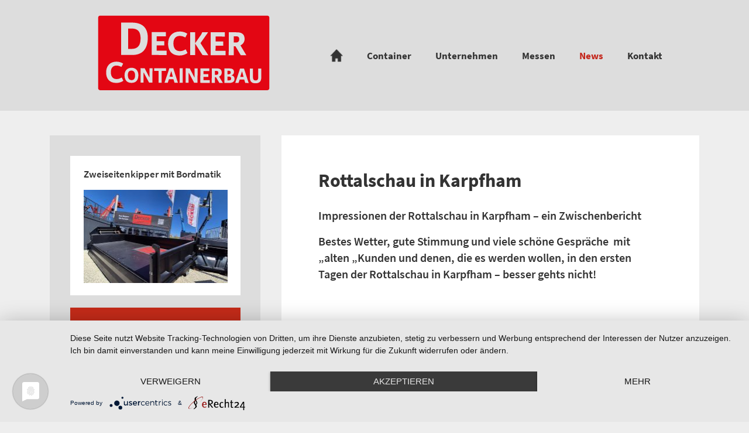

--- FILE ---
content_type: text/html; charset=UTF-8
request_url: https://www.decker-containerbau.com/news/rottalschau-in-karpfham/
body_size: 11441
content:
<!DOCTYPE html>
<html lang="de">
<head>
<link rel="preconnect" href="//privacy-proxy.usercentrics.eu">
<link rel="preload" href="//privacy-proxy.usercentrics.eu/latest/uc-block.bundle.js" as="script">
<meta charset="UTF-8"/>
<meta name="viewport" content="width=device-width, initial-scale=1"/>
<link rel="profile" href="http://gmpg.org/xfn/11"/>
<link rel="apple-touch-icon" sizes="180x180" href="https://www.decker-containerbau.com/apple-touch-icon.png">
<link rel="icon" type="image/png" sizes="32x32" href="https://www.decker-containerbau.com/favicon-32x32.png">
<link rel="icon" type="image/png" sizes="16x16" href="https://www.decker-containerbau.com/favicon-16x16.png">
<link rel="manifest" href="https://www.decker-containerbau.com/site.webmanifest">
<link rel="mask-icon" href="https://www.decker-containerbau.com/safari-pinned-tab.svg" color="#c42b19">
<meta name="apple-mobile-web-app-title" content="Decker Containerbau">
<meta name="application-name" content="Decker Containerbau">
<meta name="msapplication-TileColor" content="#da532c">
<meta name="theme-color" content="#ffffff">
<script type="application/javascript" src="https://app.usercentrics.eu/latest/main.js" id="M0RzHW4g7"></script>
<script type="application/javascript" src="https://privacy-proxy.usercentrics.eu/latest/uc-block.bundle.js"></script>
<title>Rottalschau in Karpfham &#8211; Decker-Containerbau GmbH &amp; Co KG | Abrollcontainer – Bürocontainer – Landwirtschaftliche Container</title>
<meta name='robots' content='max-image-preview:large' />
<link rel='dns-prefetch' href='//www.decker-containerbau.com' />
<link rel='dns-prefetch' href='//ajax.aspnetcdn.com' />
<link rel="alternate" type="application/rss+xml" title="Decker-Containerbau GmbH &amp; Co KG | Abrollcontainer – Bürocontainer – Landwirtschaftliche Container &raquo; Rottalschau in Karpfham-Kommentar-Feed" href="https://www.decker-containerbau.com/news/rottalschau-in-karpfham/feed/" />
<!-- <link rel='stylesheet' id='wp-block-library-css' href='https://www.decker-containerbau.com/wp-includes/css/dist/block-library/style.min.css?ver=6.4.7' type='text/css' media='all' /> -->
<link rel="stylesheet" type="text/css" href="//www.decker-containerbau.com/wp-content/cache/wpfc-minified/g0eu3j6j/4vfo.css" media="all"/>
<style id='classic-theme-styles-inline-css' type='text/css'>
/*! This file is auto-generated */
.wp-block-button__link{color:#fff;background-color:#32373c;border-radius:9999px;box-shadow:none;text-decoration:none;padding:calc(.667em + 2px) calc(1.333em + 2px);font-size:1.125em}.wp-block-file__button{background:#32373c;color:#fff;text-decoration:none}
</style>
<style id='global-styles-inline-css' type='text/css'>
body{--wp--preset--color--black: #000000;--wp--preset--color--cyan-bluish-gray: #abb8c3;--wp--preset--color--white: #ffffff;--wp--preset--color--pale-pink: #f78da7;--wp--preset--color--vivid-red: #cf2e2e;--wp--preset--color--luminous-vivid-orange: #ff6900;--wp--preset--color--luminous-vivid-amber: #fcb900;--wp--preset--color--light-green-cyan: #7bdcb5;--wp--preset--color--vivid-green-cyan: #00d084;--wp--preset--color--pale-cyan-blue: #8ed1fc;--wp--preset--color--vivid-cyan-blue: #0693e3;--wp--preset--color--vivid-purple: #9b51e0;--wp--preset--gradient--vivid-cyan-blue-to-vivid-purple: linear-gradient(135deg,rgba(6,147,227,1) 0%,rgb(155,81,224) 100%);--wp--preset--gradient--light-green-cyan-to-vivid-green-cyan: linear-gradient(135deg,rgb(122,220,180) 0%,rgb(0,208,130) 100%);--wp--preset--gradient--luminous-vivid-amber-to-luminous-vivid-orange: linear-gradient(135deg,rgba(252,185,0,1) 0%,rgba(255,105,0,1) 100%);--wp--preset--gradient--luminous-vivid-orange-to-vivid-red: linear-gradient(135deg,rgba(255,105,0,1) 0%,rgb(207,46,46) 100%);--wp--preset--gradient--very-light-gray-to-cyan-bluish-gray: linear-gradient(135deg,rgb(238,238,238) 0%,rgb(169,184,195) 100%);--wp--preset--gradient--cool-to-warm-spectrum: linear-gradient(135deg,rgb(74,234,220) 0%,rgb(151,120,209) 20%,rgb(207,42,186) 40%,rgb(238,44,130) 60%,rgb(251,105,98) 80%,rgb(254,248,76) 100%);--wp--preset--gradient--blush-light-purple: linear-gradient(135deg,rgb(255,206,236) 0%,rgb(152,150,240) 100%);--wp--preset--gradient--blush-bordeaux: linear-gradient(135deg,rgb(254,205,165) 0%,rgb(254,45,45) 50%,rgb(107,0,62) 100%);--wp--preset--gradient--luminous-dusk: linear-gradient(135deg,rgb(255,203,112) 0%,rgb(199,81,192) 50%,rgb(65,88,208) 100%);--wp--preset--gradient--pale-ocean: linear-gradient(135deg,rgb(255,245,203) 0%,rgb(182,227,212) 50%,rgb(51,167,181) 100%);--wp--preset--gradient--electric-grass: linear-gradient(135deg,rgb(202,248,128) 0%,rgb(113,206,126) 100%);--wp--preset--gradient--midnight: linear-gradient(135deg,rgb(2,3,129) 0%,rgb(40,116,252) 100%);--wp--preset--font-size--small: 13px;--wp--preset--font-size--medium: 20px;--wp--preset--font-size--large: 36px;--wp--preset--font-size--x-large: 42px;--wp--preset--spacing--20: 0.44rem;--wp--preset--spacing--30: 0.67rem;--wp--preset--spacing--40: 1rem;--wp--preset--spacing--50: 1.5rem;--wp--preset--spacing--60: 2.25rem;--wp--preset--spacing--70: 3.38rem;--wp--preset--spacing--80: 5.06rem;--wp--preset--shadow--natural: 6px 6px 9px rgba(0, 0, 0, 0.2);--wp--preset--shadow--deep: 12px 12px 50px rgba(0, 0, 0, 0.4);--wp--preset--shadow--sharp: 6px 6px 0px rgba(0, 0, 0, 0.2);--wp--preset--shadow--outlined: 6px 6px 0px -3px rgba(255, 255, 255, 1), 6px 6px rgba(0, 0, 0, 1);--wp--preset--shadow--crisp: 6px 6px 0px rgba(0, 0, 0, 1);}:where(.is-layout-flex){gap: 0.5em;}:where(.is-layout-grid){gap: 0.5em;}body .is-layout-flow > .alignleft{float: left;margin-inline-start: 0;margin-inline-end: 2em;}body .is-layout-flow > .alignright{float: right;margin-inline-start: 2em;margin-inline-end: 0;}body .is-layout-flow > .aligncenter{margin-left: auto !important;margin-right: auto !important;}body .is-layout-constrained > .alignleft{float: left;margin-inline-start: 0;margin-inline-end: 2em;}body .is-layout-constrained > .alignright{float: right;margin-inline-start: 2em;margin-inline-end: 0;}body .is-layout-constrained > .aligncenter{margin-left: auto !important;margin-right: auto !important;}body .is-layout-constrained > :where(:not(.alignleft):not(.alignright):not(.alignfull)){max-width: var(--wp--style--global--content-size);margin-left: auto !important;margin-right: auto !important;}body .is-layout-constrained > .alignwide{max-width: var(--wp--style--global--wide-size);}body .is-layout-flex{display: flex;}body .is-layout-flex{flex-wrap: wrap;align-items: center;}body .is-layout-flex > *{margin: 0;}body .is-layout-grid{display: grid;}body .is-layout-grid > *{margin: 0;}:where(.wp-block-columns.is-layout-flex){gap: 2em;}:where(.wp-block-columns.is-layout-grid){gap: 2em;}:where(.wp-block-post-template.is-layout-flex){gap: 1.25em;}:where(.wp-block-post-template.is-layout-grid){gap: 1.25em;}.has-black-color{color: var(--wp--preset--color--black) !important;}.has-cyan-bluish-gray-color{color: var(--wp--preset--color--cyan-bluish-gray) !important;}.has-white-color{color: var(--wp--preset--color--white) !important;}.has-pale-pink-color{color: var(--wp--preset--color--pale-pink) !important;}.has-vivid-red-color{color: var(--wp--preset--color--vivid-red) !important;}.has-luminous-vivid-orange-color{color: var(--wp--preset--color--luminous-vivid-orange) !important;}.has-luminous-vivid-amber-color{color: var(--wp--preset--color--luminous-vivid-amber) !important;}.has-light-green-cyan-color{color: var(--wp--preset--color--light-green-cyan) !important;}.has-vivid-green-cyan-color{color: var(--wp--preset--color--vivid-green-cyan) !important;}.has-pale-cyan-blue-color{color: var(--wp--preset--color--pale-cyan-blue) !important;}.has-vivid-cyan-blue-color{color: var(--wp--preset--color--vivid-cyan-blue) !important;}.has-vivid-purple-color{color: var(--wp--preset--color--vivid-purple) !important;}.has-black-background-color{background-color: var(--wp--preset--color--black) !important;}.has-cyan-bluish-gray-background-color{background-color: var(--wp--preset--color--cyan-bluish-gray) !important;}.has-white-background-color{background-color: var(--wp--preset--color--white) !important;}.has-pale-pink-background-color{background-color: var(--wp--preset--color--pale-pink) !important;}.has-vivid-red-background-color{background-color: var(--wp--preset--color--vivid-red) !important;}.has-luminous-vivid-orange-background-color{background-color: var(--wp--preset--color--luminous-vivid-orange) !important;}.has-luminous-vivid-amber-background-color{background-color: var(--wp--preset--color--luminous-vivid-amber) !important;}.has-light-green-cyan-background-color{background-color: var(--wp--preset--color--light-green-cyan) !important;}.has-vivid-green-cyan-background-color{background-color: var(--wp--preset--color--vivid-green-cyan) !important;}.has-pale-cyan-blue-background-color{background-color: var(--wp--preset--color--pale-cyan-blue) !important;}.has-vivid-cyan-blue-background-color{background-color: var(--wp--preset--color--vivid-cyan-blue) !important;}.has-vivid-purple-background-color{background-color: var(--wp--preset--color--vivid-purple) !important;}.has-black-border-color{border-color: var(--wp--preset--color--black) !important;}.has-cyan-bluish-gray-border-color{border-color: var(--wp--preset--color--cyan-bluish-gray) !important;}.has-white-border-color{border-color: var(--wp--preset--color--white) !important;}.has-pale-pink-border-color{border-color: var(--wp--preset--color--pale-pink) !important;}.has-vivid-red-border-color{border-color: var(--wp--preset--color--vivid-red) !important;}.has-luminous-vivid-orange-border-color{border-color: var(--wp--preset--color--luminous-vivid-orange) !important;}.has-luminous-vivid-amber-border-color{border-color: var(--wp--preset--color--luminous-vivid-amber) !important;}.has-light-green-cyan-border-color{border-color: var(--wp--preset--color--light-green-cyan) !important;}.has-vivid-green-cyan-border-color{border-color: var(--wp--preset--color--vivid-green-cyan) !important;}.has-pale-cyan-blue-border-color{border-color: var(--wp--preset--color--pale-cyan-blue) !important;}.has-vivid-cyan-blue-border-color{border-color: var(--wp--preset--color--vivid-cyan-blue) !important;}.has-vivid-purple-border-color{border-color: var(--wp--preset--color--vivid-purple) !important;}.has-vivid-cyan-blue-to-vivid-purple-gradient-background{background: var(--wp--preset--gradient--vivid-cyan-blue-to-vivid-purple) !important;}.has-light-green-cyan-to-vivid-green-cyan-gradient-background{background: var(--wp--preset--gradient--light-green-cyan-to-vivid-green-cyan) !important;}.has-luminous-vivid-amber-to-luminous-vivid-orange-gradient-background{background: var(--wp--preset--gradient--luminous-vivid-amber-to-luminous-vivid-orange) !important;}.has-luminous-vivid-orange-to-vivid-red-gradient-background{background: var(--wp--preset--gradient--luminous-vivid-orange-to-vivid-red) !important;}.has-very-light-gray-to-cyan-bluish-gray-gradient-background{background: var(--wp--preset--gradient--very-light-gray-to-cyan-bluish-gray) !important;}.has-cool-to-warm-spectrum-gradient-background{background: var(--wp--preset--gradient--cool-to-warm-spectrum) !important;}.has-blush-light-purple-gradient-background{background: var(--wp--preset--gradient--blush-light-purple) !important;}.has-blush-bordeaux-gradient-background{background: var(--wp--preset--gradient--blush-bordeaux) !important;}.has-luminous-dusk-gradient-background{background: var(--wp--preset--gradient--luminous-dusk) !important;}.has-pale-ocean-gradient-background{background: var(--wp--preset--gradient--pale-ocean) !important;}.has-electric-grass-gradient-background{background: var(--wp--preset--gradient--electric-grass) !important;}.has-midnight-gradient-background{background: var(--wp--preset--gradient--midnight) !important;}.has-small-font-size{font-size: var(--wp--preset--font-size--small) !important;}.has-medium-font-size{font-size: var(--wp--preset--font-size--medium) !important;}.has-large-font-size{font-size: var(--wp--preset--font-size--large) !important;}.has-x-large-font-size{font-size: var(--wp--preset--font-size--x-large) !important;}
.wp-block-navigation a:where(:not(.wp-element-button)){color: inherit;}
:where(.wp-block-post-template.is-layout-flex){gap: 1.25em;}:where(.wp-block-post-template.is-layout-grid){gap: 1.25em;}
:where(.wp-block-columns.is-layout-flex){gap: 2em;}:where(.wp-block-columns.is-layout-grid){gap: 2em;}
.wp-block-pullquote{font-size: 1.5em;line-height: 1.6;}
</style>
<!-- <link rel='stylesheet' id='contact-form-7-css' href='https://www.decker-containerbau.com/wp-content/plugins/contact-form-7/includes/css/styles.css?ver=5.8.3' type='text/css' media='all' /> -->
<!-- <link rel='stylesheet' id='dashicons-css' href='https://www.decker-containerbau.com/wp-includes/css/dashicons.min.css?ver=6.4.7' type='text/css' media='all' /> -->
<link rel="stylesheet" type="text/css" href="//www.decker-containerbau.com/wp-content/cache/wpfc-minified/2mocqvdq/4vfo.css" media="all"/>
<link rel='stylesheet' id='bootstrap-css' href='https://ajax.aspnetcdn.com/ajax/bootstrap/4.4.1/css/bootstrap.min.css?ver=4.4.1' type='text/css' media='all' />
<!-- <link rel='stylesheet' id='mediaelement-css' href='https://www.decker-containerbau.com/wp-includes/js/mediaelement/mediaelementplayer-legacy.min.css?ver=4.2.17' type='text/css' media='all' /> -->
<!-- <link rel='stylesheet' id='wp-mediaelement-css' href='https://www.decker-containerbau.com/wp-includes/js/mediaelement/wp-mediaelement.min.css?ver=6.4.7' type='text/css' media='all' /> -->
<!-- <link rel='stylesheet' id='style-css-css' href='https://www.decker-containerbau.com/wp-content/themes/decker/style.css?ver=1.0' type='text/css' media='all' /> -->
<!-- <link rel='stylesheet' id='new-royalslider-core-css-css' href='https://www.decker-containerbau.com/wp-content/plugins/new-royalslider/lib/royalslider/royalslider.css?ver=3.4.2' type='text/css' media='all' /> -->
<!-- <link rel='stylesheet' id='rsUni-css-css' href='https://www.decker-containerbau.com/wp-content/plugins/new-royalslider/lib/royalslider/skins/universal/rs-universal.css?ver=3.4.2' type='text/css' media='all' /> -->
<!-- <link rel='stylesheet' id='cf7cf-style-css' href='https://www.decker-containerbau.com/wp-content/plugins/cf7-conditional-fields/style.css?ver=2.4.3' type='text/css' media='all' /> -->
<link rel="stylesheet" type="text/css" href="//www.decker-containerbau.com/wp-content/cache/wpfc-minified/fekesr1p/4vfo.css" media="all"/>
<script type="text/javascript" src="https://ajax.aspnetcdn.com/ajax/jQuery/jquery-3.5.0.min.js?ver=3.5.0" id="jquery-js"></script>
<script type="text/javascript" src="https://ajax.aspnetcdn.com/ajax/jquery.migrate/jquery-migrate-3.0.0.min.js?ver=3.0.0" id="jquery-migrate-js"></script>
<link rel="https://api.w.org/" href="https://www.decker-containerbau.com/wp-json/" /><link rel="alternate" type="application/json" href="https://www.decker-containerbau.com/wp-json/wp/v2/posts/1343" /><link rel="EditURI" type="application/rsd+xml" title="RSD" href="https://www.decker-containerbau.com/xmlrpc.php?rsd" />
<meta name="generator" content="WordPress 6.4.7" />
<link rel="canonical" href="https://www.decker-containerbau.com/news/rottalschau-in-karpfham/" />
<link rel='shortlink' href='https://www.decker-containerbau.com/?p=1343' />
</head>
<body class="post-template-default single single-post postid-1343 single-format-standard">
<header>
<div class="d-flex justify-content-between align-items-center container">
<a href="https://www.decker-containerbau.com"><img src="https://www.decker-containerbau.com/wp-content/themes/decker/assets/img/Logo.svg" alt="Decker Containerbau Logo"></a>
<nav class="dc-menu">
<span class="dc-menu-button d-lg-none dashicons-before dashicons-menu">Menü</span>
<ul id="menu-header" class="menu d-flex flex-column justify-content-around flex-lg-row justify-content-lg-start"><li id="menu-item-49" class="menu-item menu-item-type-post_type menu-item-object-page menu-item-home menu-item-49"><a href="https://www.decker-containerbau.com/"><img src="https://www.decker-containerbau.com/wp-content/themes/decker/assets/img/Homebutton.png" alt="Startseite"><img src="https://www.decker-containerbau.com/wp-content/themes/decker/assets/img/Homebutton_red.png" alt="Startseite"></a></li>
<li id="menu-item-55" class="menu-item menu-item-type-post_type_archive menu-item-object-container menu-item-55"><a href="https://www.decker-containerbau.com/container/">Container</a></li>
<li id="menu-item-54" class="menu-item menu-item-type-post_type menu-item-object-page menu-item-54"><a href="https://www.decker-containerbau.com/unternehmen/">Unternehmen</a></li>
<li id="menu-item-127" class="menu-item menu-item-type-post_type_archive menu-item-object-messen menu-item-127"><a href="https://www.decker-containerbau.com/messen/">Messen</a></li>
<li id="menu-item-50" class="menu-item menu-item-type-post_type menu-item-object-page current_page_parent menu-item-50"><a href="https://www.decker-containerbau.com/news/">News</a></li>
<li id="menu-item-52" class="menu-item menu-item-type-post_type menu-item-object-page menu-item-52"><a href="https://www.decker-containerbau.com/kontakt/">Kontakt</a></li>
</ul>				</nav>
</div>
</header>
<div class="container dc-container-detail">
<div class="row">
<div class="col-12 col-lg-auto order-last order-lg-first">
<div class="dc-sidebar">
<div class="dc-container-list d-sm-flex d-lg-block">
<a href="https://www.decker-containerbau.com/news/zweiseitenkipper-mit-bordmatik/">
<p>Zweiseitenkipper mit Bordmatik</p><img width="247" height="159" src="https://www.decker-containerbau.com/wp-content/uploads/2025/07/20250407_105548-247x159.jpg" class="attachment-news_thumb size-news_thumb wp-post-image" alt="" decoding="async" />					</a>
<a href="https://www.decker-containerbau.com/news/rottalschau-in-karpfham/" class="current">
<p>Rottalschau in Karpfham</p><img width="247" height="159" src="https://www.decker-containerbau.com/wp-content/uploads/2023/09/IMG-20220902-WA00421-247x159.jpg" class="attachment-news_thumb size-news_thumb wp-post-image" alt="" decoding="async" />					</a>
<a href="https://www.decker-containerbau.com/news/neue-niederlassung/">
<p>Neue Niederlassung</p><img width="247" height="159" src="https://www.decker-containerbau.com/wp-content/uploads/2022/11/Decker-Bild--247x159.png" class="attachment-news_thumb size-news_thumb wp-post-image" alt="" decoding="async" />					</a>
</div>
<div class="dc-cta">
<a href="https://www.decker-containerbau.com/kontakt/#angebot" class="dc-button">Angebot anfordern</a>
<a href="https://www.decker-containerbau.com/kontakt/#beratung" class="dc-button">Beratungstermin</a>
</div>
</div>
</div>
<div class="col-12 col-lg-auto">
<div class="dc-container-content">
<h1>Rottalschau in Karpfham</h1>
<div><p>Impressionen der Rottalschau in Karpfham &#8211; ein Zwischenbericht</p>
<p>Bestes Wetter, gute Stimmung und viele schöne Gespräche  mit &#8222;alten &#8222;Kunden und denen, die es werden wollen, in den ersten Tagen der Rottalschau in Karpfham &#8211; besser gehts nicht!</p>
<p>&nbsp;</p>
</div>
<style type="text/css">
.new-royalslider-1 .rsThumbsHor { height:125px; }
.new-royalslider-1 .rsThumbsVer { width:176px; } 
.new-royalslider-1 .rsThumb { width: 176px; height: 125px; }
</style>
<div id="new-royalslider-1" class="royalSlider new-royalslider-1 rsUni rs-default-template" style="width:100%;;" data-rs-options='{&quot;template&quot;:&quot;default&quot;,&quot;image_generation&quot;:{&quot;imageWidth&quot;:740,&quot;imageHeight&quot;:528,&quot;thumbImageWidth&quot;:176,&quot;thumbImageHeight&quot;:125},&quot;thumbs&quot;:{&quot;spacing&quot;:12,&quot;paddingTop&quot;:11,&quot;paddingBottom&quot;:11,&quot;firstMargin&quot;:11,&quot;thumbWidth&quot;:176,&quot;thumbHeight&quot;:125,&quot;arrows&quot;:&quot;false&quot;,&quot;autoCenter&quot;:&quot;false&quot;,&quot;appendSpan&quot;:&quot;true&quot;},&quot;autoPlay&quot;:{&quot;enabled&quot;:&quot;true&quot;,&quot;delay&quot;:4000},&quot;fullscreen&quot;:{&quot;enabled&quot;:&quot;true&quot;,&quot;keyboardNav&quot;:&quot;false&quot;},&quot;video&quot;:[],&quot;width&quot;:&quot;100%&quot;,&quot;height&quot;:&quot;&quot;,&quot;autoScaleSlider&quot;:&quot;true&quot;,&quot;autoScaleSliderWidth&quot;:761,&quot;autoScaleSliderHeight&quot;:686,&quot;slidesSpacing&quot;:0,&quot;imageScaleMode&quot;:&quot;fill&quot;,&quot;imageScalePadding&quot;:0,&quot;controlNavigation&quot;:&quot;thumbnails&quot;,&quot;arrowsNavAutoHide&quot;:&quot;false&quot;}'>
<div class="rsContent">
<img class="rsImg" src="https://www.decker-containerbau.com/wp-content/uploads/2023/09/IMG-20230902-WA00811-740x528.jpg" data-rsBigImg="https://www.decker-containerbau.com/wp-content/uploads/2023/09/IMG-20230902-WA00811.jpg" alt="IMG-20230902-WA0081[1]"/>
<div class="rsTmb"><img src="https://www.decker-containerbau.com/wp-content/uploads/2023/09/IMG-20230902-WA00811-176x125.jpg" alt="" /></div>
</div>
<div class="rsContent">
<img class="rsImg" src="https://www.decker-containerbau.com/wp-content/uploads/2023/09/IMG-20230901-WA00511-740x528.jpg" data-rsBigImg="https://www.decker-containerbau.com/wp-content/uploads/2023/09/IMG-20230901-WA00511.jpg" alt="IMG-20230901-WA0051[1]"/>
<div class="rsTmb"><img src="https://www.decker-containerbau.com/wp-content/uploads/2023/09/IMG-20230901-WA00511-176x125.jpg" alt="" /></div>
</div>
<div class="rsContent">
<img class="rsImg" src="https://www.decker-containerbau.com/wp-content/uploads/2023/09/IMG-20230903-WA00381-740x528.jpg" data-rsBigImg="https://www.decker-containerbau.com/wp-content/uploads/2023/09/IMG-20230903-WA00381.jpg" alt="IMG-20230903-WA0038[1]"/>
<div class="rsTmb"><img src="https://www.decker-containerbau.com/wp-content/uploads/2023/09/IMG-20230903-WA00381-176x125.jpg" alt="" /></div>
</div>
<div class="rsContent">
<img class="rsImg" src="https://www.decker-containerbau.com/wp-content/uploads/2023/09/IMG-20230831-WA00021-740x528.jpg" data-rsBigImg="https://www.decker-containerbau.com/wp-content/uploads/2023/09/IMG-20230831-WA00021.jpg" alt="IMG-20230831-WA0002[1]"/>
<div class="rsTmb"><img src="https://www.decker-containerbau.com/wp-content/uploads/2023/09/IMG-20230831-WA00021-176x125.jpg" alt="" /></div>
</div>
<div class="rsContent">
<img class="rsImg" src="https://www.decker-containerbau.com/wp-content/uploads/2023/09/IMG-20230902-WA00711-740x528.jpg" data-rsBigImg="https://www.decker-containerbau.com/wp-content/uploads/2023/09/IMG-20230902-WA00711.jpg" alt="IMG-20230902-WA0071[1]"/>
<div class="rsTmb"><img src="https://www.decker-containerbau.com/wp-content/uploads/2023/09/IMG-20230902-WA00711-176x125.jpg" alt="" /></div>
</div>
<div class="rsContent">
<img class="rsImg" src="https://www.decker-containerbau.com/wp-content/uploads/2023/09/8b2d0a17-2bda-4459-b07f-2d9e24d4e8d71-740x528.jpg" data-rsBigImg="https://www.decker-containerbau.com/wp-content/uploads/2023/09/8b2d0a17-2bda-4459-b07f-2d9e24d4e8d71.jpg" alt="8b2d0a17-2bda-4459-b07f-2d9e24d4e8d7[1]"/>
<div class="rsTmb"><img src="https://www.decker-containerbau.com/wp-content/uploads/2023/09/8b2d0a17-2bda-4459-b07f-2d9e24d4e8d71-176x125.jpg" alt="" /></div>
</div>
<div class="rsContent">
<img class="rsImg" src="https://www.decker-containerbau.com/wp-content/uploads/2023/09/IMG-20230901-WA00591-740x528.jpg" data-rsBigImg="https://www.decker-containerbau.com/wp-content/uploads/2023/09/IMG-20230901-WA00591.jpg" alt="IMG-20230901-WA0059[1]"/>
<div class="rsTmb"><img src="https://www.decker-containerbau.com/wp-content/uploads/2023/09/IMG-20230901-WA00591-176x125.jpg" alt="" /></div>
</div>
<div class="rsContent">
<img class="rsImg" src="https://www.decker-containerbau.com/wp-content/uploads/2023/09/IMG-20230901-WA00521-740x528.jpg" data-rsBigImg="https://www.decker-containerbau.com/wp-content/uploads/2023/09/IMG-20230901-WA00521.jpg" alt="IMG-20230901-WA0052[1]"/>
<div class="rsTmb"><img src="https://www.decker-containerbau.com/wp-content/uploads/2023/09/IMG-20230901-WA00521-176x125.jpg" alt="" /></div>
</div>
<div class="rsContent">
<img class="rsImg" src="https://www.decker-containerbau.com/wp-content/uploads/2023/09/Screenshot_20230902_120723_WhatsApp1-740x528.jpg" data-rsBigImg="https://www.decker-containerbau.com/wp-content/uploads/2023/09/Screenshot_20230902_120723_WhatsApp1.jpg" alt="Screenshot_20230902_120723_WhatsApp[1]"/>
<div class="rsTmb"><img src="https://www.decker-containerbau.com/wp-content/uploads/2023/09/Screenshot_20230902_120723_WhatsApp1-176x125.jpg" alt="" /></div>
</div>
<div class="rsContent">
<img class="rsImg" src="https://www.decker-containerbau.com/wp-content/uploads/2023/09/IMG-20220902-WA00421-740x528.jpg" data-rsBigImg="https://www.decker-containerbau.com/wp-content/uploads/2023/09/IMG-20220902-WA00421.jpg" alt="IMG-20220902-WA0042[1]"/>
<div class="rsTmb"><img src="https://www.decker-containerbau.com/wp-content/uploads/2023/09/IMG-20220902-WA00421-176x125.jpg" alt="" /></div>
</div>
</div>
<div id="new-royalslider-3" class="royalSlider new-royalslider-3 rsUni rs-default-template" style="width:100%;;" data-rs-options='{&quot;template&quot;:&quot;default&quot;,&quot;image_generation&quot;:{&quot;imageWidth&quot;:495,&quot;imageHeight&quot;:337,&quot;thumbImageWidth&quot;:&quot;&quot;,&quot;thumbImageHeight&quot;:&quot;&quot;},&quot;thumbs&quot;:{&quot;spacing&quot;:12,&quot;paddingTop&quot;:11,&quot;paddingBottom&quot;:11,&quot;firstMargin&quot;:11,&quot;thumbWidth&quot;:176,&quot;thumbHeight&quot;:125,&quot;arrows&quot;:&quot;false&quot;,&quot;autoCenter&quot;:&quot;false&quot;,&quot;appendSpan&quot;:&quot;true&quot;},&quot;autoPlay&quot;:{&quot;enabled&quot;:&quot;true&quot;,&quot;delay&quot;:4000},&quot;fullscreen&quot;:{&quot;enabled&quot;:&quot;true&quot;,&quot;keyboardNav&quot;:&quot;false&quot;},&quot;video&quot;:[],&quot;width&quot;:&quot;100%&quot;,&quot;height&quot;:&quot;&quot;,&quot;autoScaleSlider&quot;:&quot;true&quot;,&quot;autoScaleSliderWidth&quot;:515,&quot;autoScaleSliderHeight&quot;:357,&quot;slidesSpacing&quot;:0,&quot;imageScaleMode&quot;:&quot;fill&quot;,&quot;imageScalePadding&quot;:0,&quot;controlNavigation&quot;:&quot;none&quot;,&quot;arrowsNavAutoHide&quot;:&quot;false&quot;}'>
<div class="rsContent">
<img class="rsImg" src="https://www.decker-containerbau.com/wp-content/uploads/2023/09/IMG-20230902-WA00811-495x337.jpg" data-rsBigImg="https://www.decker-containerbau.com/wp-content/uploads/2023/09/IMG-20230902-WA00811.jpg" alt="IMG-20230902-WA0081[1]"/>
</div>
<div class="rsContent">
<img class="rsImg" src="https://www.decker-containerbau.com/wp-content/uploads/2023/09/IMG-20230901-WA00511-495x337.jpg" data-rsBigImg="https://www.decker-containerbau.com/wp-content/uploads/2023/09/IMG-20230901-WA00511.jpg" alt="IMG-20230901-WA0051[1]"/>
</div>
<div class="rsContent">
<img class="rsImg" src="https://www.decker-containerbau.com/wp-content/uploads/2023/09/IMG-20230903-WA00381-495x337.jpg" data-rsBigImg="https://www.decker-containerbau.com/wp-content/uploads/2023/09/IMG-20230903-WA00381.jpg" alt="IMG-20230903-WA0038[1]"/>
</div>
<div class="rsContent">
<img class="rsImg" src="https://www.decker-containerbau.com/wp-content/uploads/2023/09/IMG-20230831-WA00021-495x337.jpg" data-rsBigImg="https://www.decker-containerbau.com/wp-content/uploads/2023/09/IMG-20230831-WA00021.jpg" alt="IMG-20230831-WA0002[1]"/>
</div>
<div class="rsContent">
<img class="rsImg" src="https://www.decker-containerbau.com/wp-content/uploads/2023/09/IMG-20230902-WA00711-495x337.jpg" data-rsBigImg="https://www.decker-containerbau.com/wp-content/uploads/2023/09/IMG-20230902-WA00711.jpg" alt="IMG-20230902-WA0071[1]"/>
</div>
<div class="rsContent">
<img class="rsImg" src="https://www.decker-containerbau.com/wp-content/uploads/2023/09/8b2d0a17-2bda-4459-b07f-2d9e24d4e8d71-495x337.jpg" data-rsBigImg="https://www.decker-containerbau.com/wp-content/uploads/2023/09/8b2d0a17-2bda-4459-b07f-2d9e24d4e8d71.jpg" alt="8b2d0a17-2bda-4459-b07f-2d9e24d4e8d7[1]"/>
</div>
<div class="rsContent">
<img class="rsImg" src="https://www.decker-containerbau.com/wp-content/uploads/2023/09/IMG-20230901-WA00591-495x337.jpg" data-rsBigImg="https://www.decker-containerbau.com/wp-content/uploads/2023/09/IMG-20230901-WA00591.jpg" alt="IMG-20230901-WA0059[1]"/>
</div>
<div class="rsContent">
<img class="rsImg" src="https://www.decker-containerbau.com/wp-content/uploads/2023/09/IMG-20230901-WA00521-495x337.jpg" data-rsBigImg="https://www.decker-containerbau.com/wp-content/uploads/2023/09/IMG-20230901-WA00521.jpg" alt="IMG-20230901-WA0052[1]"/>
</div>
<div class="rsContent">
<img class="rsImg" src="https://www.decker-containerbau.com/wp-content/uploads/2023/09/Screenshot_20230902_120723_WhatsApp1-495x337.jpg" data-rsBigImg="https://www.decker-containerbau.com/wp-content/uploads/2023/09/Screenshot_20230902_120723_WhatsApp1.jpg" alt="Screenshot_20230902_120723_WhatsApp[1]"/>
</div>
<div class="rsContent">
<img class="rsImg" src="https://www.decker-containerbau.com/wp-content/uploads/2023/09/IMG-20220902-WA00421-495x337.jpg" data-rsBigImg="https://www.decker-containerbau.com/wp-content/uploads/2023/09/IMG-20220902-WA00421.jpg" alt="IMG-20220902-WA0042[1]"/>
</div>
</div>
</div>
</div>
</div>
</div>
		<footer>
<div class="dc-footer-top container">
<div class="row">
<div class="col-12 col-lg-4">
<p><strong>Decker-Containerbau GmbH & Co KG</strong></p>
<p>
Bitte nutzen Sie unser <a href="https://www.decker-containerbau.com/kontakt/">Kontaktformular</a><br>
Telefon: <a href="tel:+4980812714">+49 (0) 8081 2714</a><br>
Fax: <a href="tel:+4980812714">+49 (0) 8081 9548 989</a>
</p>
</div>
<div class="col-12 col-lg-4">
<p><strong>Social Media</strong></p>
<a href="https://www.facebook.com/DeckerContainerbau/" target="_blank" rel="noopener noreferrer">
<svg role="img" class="social-facebook" aria-labelledby="social-facebook-2">
<title id="social-facebook-2">Facebook</title>
<use xlink:href="https://www.decker-containerbau.com/wp-content/themes/decker/assets/img/symbol-defs.svg#social-facebook"></use>
</svg>
</a>
<a href="https://www.instagram.com/deckercontainerbau" target="_blank" rel="noopener noreferrer">
<svg role="img" class="social-facebook" aria-labelledby="social-instagram-2">
<title id="social-instagram-2">Instagram</title>
<use xlink:href="https://www.decker-containerbau.com/wp-content/themes/decker/assets/img/symbol-defs.svg#social-instagram"></use>
</svg>
</a>
</div>
<div class="col-12 col-lg-4">
<a href="https://railroadbox.de/" target="_blank">
<img src="https://www.decker-containerbau.com/wp-content/themes/decker/assets/img/Railroadbox.jpg">
</a>
</div>
</div>
</div>
<div class="dc-footer-bottom">
<nav><ul id="menu-footer" class="menu d-flex justify-content-center flex-wrap"><li id="menu-item-59" class="menu-item menu-item-type-post_type menu-item-object-page menu-item-59"><a href="https://www.decker-containerbau.com/agb/">AGB</a></li>
<li id="menu-item-58" class="menu-item menu-item-type-post_type menu-item-object-page menu-item-58"><a href="https://www.decker-containerbau.com/allgemeine-mietbedingungen/">Allgemeine Mietbedingungen</a></li>
<li id="menu-item-57" class="menu-item menu-item-type-post_type menu-item-object-page menu-item-57"><a href="https://www.decker-containerbau.com/impressum/">Impressum</a></li>
<li id="menu-item-56" class="menu-item menu-item-type-post_type menu-item-object-page menu-item-privacy-policy menu-item-56"><a rel="privacy-policy" href="https://www.decker-containerbau.com/datenschutz/">Datenschutz</a></li>
</ul></nav>
<p>&copy; 2026 <a href="">Decker Containerbau</a></p>
</div>
</footer>
<style id="multiple-file-upload">/* Delete Status */
.dnd-icon-remove.deleting { font-size:12px; color:#000; font-weight: 500; position: relative; top:-3px; }
.dnd-icon-remove.deleting:after { display:none!important; }
.wpcf7-drag-n-drop-file.d-none {
display:none;
opacity:0;
visibility:hidden;
position:absolute;
top:0;
}
/* Upload Status */
.dnd-upload-status {
display:flex;
padding:4px 0;
align-items:center;
position:relative;
}
/* Progress bar - Image */
.dnd-upload-status .dnd-upload-image {
width:40px;
height:40px;
border:1px solid #a5a5a5;
text-align:center;
border-radius:100%;
position:relative;
}
.dnd-upload-status .dnd-upload-image span.file {
background-image: url("data:image/svg+xml,%0A%3Csvg width='18' height='23' viewBox='0 0 18 23' fill='none' xmlns='http://www.w3.org/2000/svg'%3E%3Cpath d='M12.569 0.659576H0.5V23H18V6.09053L12.569 0.659576ZM12.7872 1.93075L16.7288 5.87234H12.7872V1.93075ZM1.24468 22.2553V1.40426H12.0426V6.61702H17.2553V22.2553H1.24468Z' fill='%235C5B5B'/%3E%3C/svg%3E%0A");
background-repeat: no-repeat;
background-size: 100%;
height: 21px;
width: 16px;
display: block;
position: absolute;
left: 50%;
top: 50%;
transform: translate(-50%, -50%);
-moz-transform : translate(-50%, -50%);
-webkit-transform: translate(-50%, -50%);
}
/* Progress bar - Image Details ( Name and Size ) */
.dnd-upload-status .dnd-upload-details {
padding-left:10px;
width: calc(100% - 40px);
}
.dnd-upload-status .dnd-upload-details .name {color:#016d98; padding:4px 0; padding-right:60px; display:flex; }
.dnd-upload-status .dnd-upload-details .name span { text-overflow: ellipsis; white-space: nowrap; overflow: hidden; position: relative; padding-right:10px; }
.dnd-upload-status .dnd-upload-details .name em {color:#444242;	font-weight:700; }
/* Remove Upload File */
.dnd-upload-status .dnd-upload-details .remove-file {
position:absolute;
right:0;
top:10px;
text-decoration:none;
box-shadow:none;
outline:none;
opacity:1;
}
.dnd-upload-status .dnd-upload-details .remove-file span:after {
content: '';
width:15px;
height:15px;
display: block;
background-repeat:no-repeat;
background-size:100%;
background-image: url("data:image/svg+xml,%3Csvg width='35' height='35' viewBox='0 0 35 35' fill='none' xmlns='http://www.w3.org/2000/svg'%3E%3Cpath d='M17.5 0C7.83499 0 0 7.83499 0 17.5C0 27.165 7.83499 35 17.5 35C27.165 35 35 27.165 35 17.5C34.9888 7.83965 27.1604 0.0112198 17.5 0ZM17.5 33.871C8.45857 33.871 1.12903 26.5414 1.12903 17.5C1.12903 8.45857 8.45857 1.12903 17.5 1.12903C26.5414 1.12903 33.871 8.45857 33.871 17.5C33.861 26.5373 26.5373 33.861 17.5 33.871Z' fill='black'/%3E%3Cpath d='M25.4834 9.51661C25.2629 9.29624 24.9056 9.29624 24.6852 9.51661L17.5 16.7018L10.3148 9.51661C10.0983 9.29236 9.74087 9.28615 9.51661 9.50271C9.29236 9.71927 9.28615 10.0767 9.50271 10.3009C9.50723 10.3057 9.51188 10.3103 9.51661 10.3148L16.7018 17.5L9.51661 24.6852C9.29236 24.9018 9.28615 25.2591 9.50278 25.4834C9.71941 25.7076 10.0768 25.7139 10.301 25.4972C10.3057 25.4927 10.3103 25.488 10.3148 25.4834L17.5 18.2982L24.6852 25.4834C24.9094 25.7 25.2668 25.6938 25.4834 25.4696C25.6947 25.2508 25.6947 24.9039 25.4834 24.6852L18.2982 17.5L25.4834 10.3148C25.7038 10.0944 25.7038 9.73705 25.4834 9.51661Z' fill='black'/%3E%3C/svg%3E%0A");
}
.dnd-upload-status.in-progress .remove-file { opacity:0.2;}
.dnd-upload-status .dnd-upload-details span.has-error { color:#f50505; }
/* Progress Loading */
.dnd-upload-status .dnd-upload-details .dnd-progress-bar {
display: block;
border-radius: 5px;
overflow: hidden;
background: #565555;
height: 14px;
}
.dnd-upload-status .dnd-upload-details .dnd-progress-bar span {
background: #4CAF50;
display: block;
font-size: 11px;
text-align: right;
color: #fff;
height: 100%;
width:0;
line-height:14px;
}
.dnd-upload-status .dnd-upload-details .dnd-progress-bar span.complete { width:100%!important; padding-right:5px; }
.dnd-upload-counter { position:absolute; right:5px; bottom:3px; font-size:12px; }
/* CodeDropz Upload Plugin */
.codedropz-upload-handler {
border:2px dashed #c5c5c5;
border-radius:5px;
margin-bottom:10px;
position:relative;
}
.codedropz-upload-container {
padding:15px 20px;
}
.codedropz-upload-inner {
overflow:hidden;
width:100%;
/*white-space: nowrap;*/
text-align:center;
text-overflow: ellipsis;
font-weight:inherit;
}
.codedropz-upload-inner .codedropz-btn-wrap a.cd-upload-btn {
text-decoration:none;
box-shadow:none;
}
.codedropz-upload-inner h3 {
margin:5px 0;
font-size:30px;
line-height:32px;
word-break:break-word;
}
/* Add border on dragenter, drag etc */
.codedropz-dragover {
border-color:#6b6a6a;
}
.codedropz-upload-wrapper span.has-error-msg {
display:inline-block;
color:#ff0000;
padding:5px 0;
font-style:italic;
}
/* Jquery Validation For Contact Form 7 */
.wpcf7-form label.error-new {
color: #900;
font-size: 11px;
float: none;
padding-left: 5px;
}
.wpcf7-form .codedropz-upload-wrapper.invalid .codedropz-upload-handler{
border-bottom-color: #900;
border-bottom-style: solid;
}
/* END : Jquery Validation CF7 */
@media screen and (max-width: 767px) {
.dnd-upload-status .dnd-upload-details .name em { font-weight:normal; }
.dnd-upload-status .dnd-upload-details .name { padding-right:60px; }
.codedropz-upload-inner h3 { font-size:22px; }
}</style><script type="text/javascript" src="https://www.decker-containerbau.com/wp-content/plugins/contact-form-7/includes/swv/js/index.js?ver=5.8.3" id="swv-js"></script>
<script type="text/javascript" id="contact-form-7-js-extra">
/* <![CDATA[ */
var wpcf7 = {"api":{"root":"https:\/\/www.decker-containerbau.com\/wp-json\/","namespace":"contact-form-7\/v1"}};
/* ]]> */
</script>
<script type="text/javascript" src="https://www.decker-containerbau.com/wp-content/plugins/contact-form-7/includes/js/index.js?ver=5.8.3" id="contact-form-7-js"></script>
<script type="text/javascript" id="codedropz-uploader-js-extra">
/* <![CDATA[ */
var dnd_cf7_uploader = {"ajax_url":"https:\/\/www.decker-containerbau.com\/wp-admin\/admin-ajax.php","ajax_nonce":"fcbf0a936d","drag_n_drop_upload":{"tag":"h3","text":"Drag & Drop Files Here","or_separator":"or","browse":"Browse Files","server_max_error":"The uploaded file exceeds the maximum upload size of your server.","large_file":"Uploaded file is too large","inavalid_type":"Uploaded file is not allowed for file type","max_file_limit":"Note : Some of the files are not uploaded ( Only %count% files allowed )","required":"This field is required.","delete":{"text":"deleting","title":"Remove"}},"dnd_text_counter":"of","disable_btn":""};
/* ]]> */
</script>
<script type="text/javascript" src="https://www.decker-containerbau.com/wp-content/plugins/drag-and-drop-multiple-file-upload-contact-form-7/assets/js/codedropz-uploader-min.js?ver=1.3.7.4" id="codedropz-uploader-js"></script>
<script type="text/javascript" id="mediaelement-core-js-before">
/* <![CDATA[ */
var mejsL10n = {"language":"de","strings":{"mejs.download-file":"Datei herunterladen","mejs.install-flash":"Sie verwenden einen Browser, der nicht den Flash-Player aktiviert oder installiert hat. Bitte aktivieren Sie Ihr Flash-Player-Plugin oder laden Sie die neueste Version von https:\/\/get.adobe.com\/flashplayer\/ herunter","mejs.fullscreen":"Vollbild","mejs.play":"Wiedergeben","mejs.pause":"Pausieren","mejs.time-slider":"Zeit-Schieberegler","mejs.time-help-text":"Benutzen Sie die Pfeiltasten Links\/Rechts, um 1\u00a0Sekunde vor- oder zur\u00fcckzuspringen. Mit den Pfeiltasten Hoch\/Runter k\u00f6nnen Sie um 10\u00a0Sekunden vor- oder zur\u00fcckspringen.","mejs.live-broadcast":"Live-\u00dcbertragung","mejs.volume-help-text":"Pfeiltasten Hoch\/Runter benutzen, um die Lautst\u00e4rke zu regeln.","mejs.unmute":"Lautschalten","mejs.mute":"Stummschalten","mejs.volume-slider":"Lautst\u00e4rkeregler","mejs.video-player":"Video-Player","mejs.audio-player":"Audio-Player","mejs.captions-subtitles":"Untertitel","mejs.captions-chapters":"Kapitel","mejs.none":"Keine","mejs.afrikaans":"Afrikaans","mejs.albanian":"Albanisch","mejs.arabic":"Arabisch","mejs.belarusian":"Wei\u00dfrussisch","mejs.bulgarian":"Bulgarisch","mejs.catalan":"Katalanisch","mejs.chinese":"Chinesisch","mejs.chinese-simplified":"Chinesisch (vereinfacht)","mejs.chinese-traditional":"Chinesisch (traditionell)","mejs.croatian":"Kroatisch","mejs.czech":"Tschechisch","mejs.danish":"D\u00e4nisch","mejs.dutch":"Niederl\u00e4ndisch","mejs.english":"Englisch","mejs.estonian":"Estnisch","mejs.filipino":"Filipino","mejs.finnish":"Finnisch","mejs.french":"Franz\u00f6sisch","mejs.galician":"Galicisch","mejs.german":"Deutsch","mejs.greek":"Griechisch","mejs.haitian-creole":"Haitianisch-Kreolisch","mejs.hebrew":"Hebr\u00e4isch","mejs.hindi":"Hindi","mejs.hungarian":"Ungarisch","mejs.icelandic":"Isl\u00e4ndisch","mejs.indonesian":"Indonesisch","mejs.irish":"Irisch","mejs.italian":"Italienisch","mejs.japanese":"Japanisch","mejs.korean":"Koreanisch","mejs.latvian":"Lettisch","mejs.lithuanian":"Litauisch","mejs.macedonian":"Mazedonisch","mejs.malay":"Malaiisch","mejs.maltese":"Maltesisch","mejs.norwegian":"Norwegisch","mejs.persian":"Persisch","mejs.polish":"Polnisch","mejs.portuguese":"Portugiesisch","mejs.romanian":"Rum\u00e4nisch","mejs.russian":"Russisch","mejs.serbian":"Serbisch","mejs.slovak":"Slowakisch","mejs.slovenian":"Slowenisch","mejs.spanish":"Spanisch","mejs.swahili":"Suaheli","mejs.swedish":"Schwedisch","mejs.tagalog":"Tagalog","mejs.thai":"Thai","mejs.turkish":"T\u00fcrkisch","mejs.ukrainian":"Ukrainisch","mejs.vietnamese":"Vietnamesisch","mejs.welsh":"Walisisch","mejs.yiddish":"Jiddisch"}};
/* ]]> */
</script>
<script type="text/javascript" src="https://www.decker-containerbau.com/wp-includes/js/mediaelement/mediaelement-and-player.min.js?ver=4.2.17" id="mediaelement-core-js"></script>
<script type="text/javascript" src="https://www.decker-containerbau.com/wp-includes/js/mediaelement/mediaelement-migrate.min.js?ver=6.4.7" id="mediaelement-migrate-js"></script>
<script type="text/javascript" id="mediaelement-js-extra">
/* <![CDATA[ */
var _wpmejsSettings = {"pluginPath":"\/wp-includes\/js\/mediaelement\/","classPrefix":"mejs-","stretching":"responsive","audioShortcodeLibrary":"mediaelement","videoShortcodeLibrary":"mediaelement"};
/* ]]> */
</script>
<script type="text/javascript" src="https://www.decker-containerbau.com/wp-includes/js/mediaelement/wp-mediaelement.min.js?ver=6.4.7" id="wp-mediaelement-js"></script>
<script type="text/javascript" src="https://www.decker-containerbau.com/wp-content/themes/decker/assets/js/script.js?ver=1.0" id="custom-js"></script>
<script type="text/javascript" id="wpcf7cf-scripts-js-extra">
/* <![CDATA[ */
var wpcf7cf_global_settings = {"ajaxurl":"https:\/\/www.decker-containerbau.com\/wp-admin\/admin-ajax.php"};
/* ]]> */
</script>
<script type="text/javascript" src="https://www.decker-containerbau.com/wp-content/plugins/cf7-conditional-fields/js/scripts.js?ver=2.4.3" id="wpcf7cf-scripts-js"></script>
<script type="text/javascript" src="https://www.google.com/recaptcha/api.js?render=6LehsJohAAAAAFs9UYeUrBnsqFWS1qgJJ4uu18Qc&amp;ver=3.0" id="google-recaptcha-js"></script>
<script type="text/javascript" src="https://www.decker-containerbau.com/wp-includes/js/dist/vendor/wp-polyfill-inert.min.js?ver=3.1.2" id="wp-polyfill-inert-js"></script>
<script type="text/javascript" src="https://www.decker-containerbau.com/wp-includes/js/dist/vendor/regenerator-runtime.min.js?ver=0.14.0" id="regenerator-runtime-js"></script>
<script type="text/javascript" src="https://www.decker-containerbau.com/wp-includes/js/dist/vendor/wp-polyfill.min.js?ver=3.15.0" id="wp-polyfill-js"></script>
<script type="text/javascript" id="wpcf7-recaptcha-js-extra">
/* <![CDATA[ */
var wpcf7_recaptcha = {"sitekey":"6LehsJohAAAAAFs9UYeUrBnsqFWS1qgJJ4uu18Qc","actions":{"homepage":"homepage","contactform":"contactform"}};
/* ]]> */
</script>
<script type="text/javascript" src="https://www.decker-containerbau.com/wp-content/plugins/contact-form-7/modules/recaptcha/index.js?ver=5.8.3" id="wpcf7-recaptcha-js"></script>
<script type="text/javascript" src="https://www.decker-containerbau.com/wp-content/plugins/new-royalslider/lib/royalslider/jquery.royalslider.min.js?ver=3.4.2" id="new-royalslider-main-js-js"></script>
<script id="new-royalslider-init-code" type="text/javascript">
jQuery(document).ready(function($) {
$('.new-royalslider-1').royalSlider({template:'default',image_generation:{imageWidth:740,imageHeight:528,thumbImageWidth:176,thumbImageHeight:125},thumbs:{spacing:12,paddingTop:11,paddingBottom:11,firstMargin:11,thumbWidth:176,thumbHeight:125,arrows:!1,autoCenter:!1,appendSpan:!0},autoPlay:{enabled:!0,delay:4000},fullscreen:{enabled:!0,keyboardNav:!1},video:[],width:'100%',height:'',autoScaleSlider:!0,autoScaleSliderWidth:761,autoScaleSliderHeight:686,slidesSpacing:0,imageScaleMode:'fill',imageScalePadding:0,controlNavigation:'thumbnails',arrowsNavAutoHide:!1});
$('.new-royalslider-3').royalSlider({template:'default',image_generation:{imageWidth:495,imageHeight:337,thumbImageWidth:'',thumbImageHeight:''},thumbs:{spacing:12,paddingTop:11,paddingBottom:11,firstMargin:11,thumbWidth:176,thumbHeight:125,arrows:!1,autoCenter:!1,appendSpan:!0},autoPlay:{enabled:!0,delay:4000},fullscreen:{enabled:!0,keyboardNav:!1},video:[],width:'100%',height:'',autoScaleSlider:!0,autoScaleSliderWidth:515,autoScaleSliderHeight:357,slidesSpacing:0,imageScaleMode:'fill',imageScalePadding:0,controlNavigation:'none',arrowsNavAutoHide:!1});
$('.new-royalslider-1 .rsArrowIcn, .new-royalslider-3 .rsArrowIcn').html('<div></div><div></div>');
var sliderID;
if ($(window).width() >= 576) {
sliderID = 1;
}
else {
sliderID = 3;
}
var slider = $('.new-royalslider-' + sliderID).data('royalSlider');
function change_arrow_bg() {
var img = $(slider.currSlide.content[0]).children('img');
var imgObj = new Image();
imgObj.src = slider.currSlide.image;
$(imgObj).on('load', function() {
var offsetTop = $('.new-royalslider-' + sliderID + ' .rsArrowIcn')[0].offsetTop - parseInt($(img).css('margin-top')) - $('.new-royalslider-' + sliderID + ' .rsArrowIcn').height() / 2;
var offsetLeft = $('.new-royalslider-' + sliderID + ' .rsArrowIcn')[0].offsetLeft - parseInt($(img).css('margin-left')) - $('.new-royalslider-' + sliderID + ' .rsArrowIcn').width() / 2;
var offsetRight = $('.new-royalslider-' + sliderID + ' .rsArrowRight')[0].offsetLeft + $('.new-royalslider-' + sliderID + ' .rsArrowIcn')[0].offsetLeft - parseInt($(img).css('margin-left')) - $('.new-royalslider-' + sliderID + ' .rsArrowIcn').width() / 2 - parseInt($('.new-royalslider-' + sliderID + ' .rsOverflow').css('padding-left'));
var iw = $(img).width();
var ih = $(img).height();
$('.new-royalslider-' + sliderID + ' .rsArrowLeft .rsArrowIcn div:first-child').css('background', 'url(' + slider.currSlide.image + ') -' + offsetLeft + 'px -' + offsetTop + 'px/' + iw + 'px ' + ih + 'px no-repeat');
$('.new-royalslider-' + sliderID + ' .rsArrowRight .rsArrowIcn div:first-child').css('background', 'url(' + slider.currSlide.image + ') -' + offsetRight + 'px -' + offsetTop + 'px/' + iw + 'px ' + ih + 'px no-repeat');
});
}
if (slider) {
change_arrow_bg();
slider.ev.on('rsBeforeAnimStart', function() {
change_arrow_bg();
});
slider.ev.on('rsEnterFullscreen', function() {
change_arrow_bg();
});
slider.ev.on('rsExitFullscreen', function() {
change_arrow_bg();
});
}
});
</script>
</body>
</html><!-- WP Fastest Cache file was created in 1.0462918281555 seconds, on 16-01-26 0:39:02 -->

--- FILE ---
content_type: text/css
request_url: https://www.decker-containerbau.com/wp-content/cache/wpfc-minified/fekesr1p/4vfo.css
body_size: 14240
content:
.mejs-offscreen{border:0;clip:rect(1px,1px,1px,1px);-webkit-clip-path:inset(50%);clip-path:inset(50%);height:1px;margin:-1px;overflow:hidden;padding:0;position:absolute;width:1px;word-wrap:normal}.mejs-container{background:#000;font-family:Helvetica,Arial,serif;position:relative;text-align:left;text-indent:0;vertical-align:top}.mejs-container,.mejs-container *{box-sizing:border-box}.mejs-container video::-webkit-media-controls,.mejs-container video::-webkit-media-controls-panel,.mejs-container video::-webkit-media-controls-panel-container,.mejs-container video::-webkit-media-controls-start-playback-button{-webkit-appearance:none;display:none!important}.mejs-fill-container,.mejs-fill-container .mejs-container{height:100%;width:100%}.mejs-fill-container{background:transparent;margin:0 auto;overflow:hidden;position:relative}.mejs-container:focus{outline:none}.mejs-iframe-overlay{height:100%;position:absolute;width:100%}.mejs-embed,.mejs-embed body{background:#000;height:100%;margin:0;overflow:hidden;padding:0;width:100%}.mejs-fullscreen{overflow:hidden!important}.mejs-container-fullscreen{bottom:0;left:0;overflow:hidden;position:fixed;right:0;top:0;z-index:1000}.mejs-container-fullscreen .mejs-mediaelement,.mejs-container-fullscreen video{height:100%!important;width:100%!important}.mejs-background,.mejs-mediaelement{left:0;position:absolute;top:0}.mejs-mediaelement{height:100%;width:100%;z-index:0}.mejs-poster{background-position:50% 50%;background-repeat:no-repeat;background-size:cover;left:0;position:absolute;top:0;z-index:1}:root .mejs-poster-img{display:none}.mejs-poster-img{border:0;padding:0}.mejs-overlay{-webkit-box-align:center;-webkit-align-items:center;-ms-flex-align:center;align-items:center;display:-webkit-box;display:-webkit-flex;display:-ms-flexbox;display:flex;-webkit-box-pack:center;-webkit-justify-content:center;-ms-flex-pack:center;justify-content:center;left:0;position:absolute;top:0}.mejs-layer{z-index:1}.mejs-overlay-play{cursor:pointer}.mejs-overlay-button{background:url(//www.decker-containerbau.com/wp-includes/js/mediaelement/mejs-controls.svg) no-repeat;background-position:0 -39px;height:80px;width:80px}.mejs-overlay:hover>.mejs-overlay-button{background-position:-80px -39px}.mejs-overlay-loading{height:80px;width:80px}.mejs-overlay-loading-bg-img{-webkit-animation:a 1s linear infinite;animation:a 1s linear infinite;background:transparent url(//www.decker-containerbau.com/wp-includes/js/mediaelement/mejs-controls.svg) -160px -40px no-repeat;display:block;height:80px;width:80px;z-index:1}@-webkit-keyframes a{to{-webkit-transform:rotate(1turn);transform:rotate(1turn)}}@keyframes a{to{-webkit-transform:rotate(1turn);transform:rotate(1turn)}}.mejs-controls{bottom:0;display:-webkit-box;display:-webkit-flex;display:-ms-flexbox;display:flex;height:40px;left:0;list-style-type:none;margin:0;padding:0 10px;position:absolute;width:100%;z-index:3}.mejs-controls:not([style*="display: none"]){background:rgba(255,0,0,.7);background:-webkit-linear-gradient(transparent,rgba(0,0,0,.35));background:linear-gradient(transparent,rgba(0,0,0,.35))}.mejs-button,.mejs-time,.mejs-time-rail{font-size:10px;height:40px;line-height:10px;margin:0;width:32px}.mejs-button>button{background:transparent url(//www.decker-containerbau.com/wp-includes/js/mediaelement/mejs-controls.svg);border:0;cursor:pointer;display:block;font-size:0;height:20px;line-height:0;margin:10px 6px;overflow:hidden;padding:0;position:absolute;text-decoration:none;width:20px}.mejs-button>button:focus{outline:1px dotted #999}.mejs-container-keyboard-inactive [role=slider],.mejs-container-keyboard-inactive [role=slider]:focus,.mejs-container-keyboard-inactive a,.mejs-container-keyboard-inactive a:focus,.mejs-container-keyboard-inactive button,.mejs-container-keyboard-inactive button:focus{outline:0}.mejs-time{box-sizing:content-box;color:#fff;font-size:11px;font-weight:700;height:24px;overflow:hidden;padding:16px 6px 0;text-align:center;width:auto}.mejs-play>button{background-position:0 0}.mejs-pause>button{background-position:-20px 0}.mejs-replay>button{background-position:-160px 0}.mejs-time-rail{direction:ltr;-webkit-box-flex:1;-webkit-flex-grow:1;-ms-flex-positive:1;flex-grow:1;height:40px;margin:0 10px;padding-top:10px;position:relative}.mejs-time-buffering,.mejs-time-current,.mejs-time-float,.mejs-time-float-corner,.mejs-time-float-current,.mejs-time-hovered,.mejs-time-loaded,.mejs-time-marker,.mejs-time-total{border-radius:2px;cursor:pointer;display:block;height:10px;position:absolute}.mejs-time-total{background:hsla(0,0%,100%,.3);margin:5px 0 0;width:100%}.mejs-time-buffering{-webkit-animation:b 2s linear infinite;animation:b 2s linear infinite;background:-webkit-linear-gradient(135deg,hsla(0,0%,100%,.4) 25%,transparent 0,transparent 50%,hsla(0,0%,100%,.4) 0,hsla(0,0%,100%,.4) 75%,transparent 0,transparent);background:linear-gradient(-45deg,hsla(0,0%,100%,.4) 25%,transparent 0,transparent 50%,hsla(0,0%,100%,.4) 0,hsla(0,0%,100%,.4) 75%,transparent 0,transparent);background-size:15px 15px;width:100%}@-webkit-keyframes b{0%{background-position:0 0}to{background-position:30px 0}}@keyframes b{0%{background-position:0 0}to{background-position:30px 0}}.mejs-time-loaded{background:hsla(0,0%,100%,.3)}.mejs-time-current,.mejs-time-handle-content{background:hsla(0,0%,100%,.9)}.mejs-time-hovered{background:hsla(0,0%,100%,.5);z-index:10}.mejs-time-hovered.negative{background:rgba(0,0,0,.2)}.mejs-time-buffering,.mejs-time-current,.mejs-time-hovered,.mejs-time-loaded{left:0;-webkit-transform:scaleX(0);-ms-transform:scaleX(0);transform:scaleX(0);-webkit-transform-origin:0 0;-ms-transform-origin:0 0;transform-origin:0 0;-webkit-transition:all .15s ease-in;transition:all .15s ease-in;width:100%}.mejs-time-buffering{-webkit-transform:scaleX(1);-ms-transform:scaleX(1);transform:scaleX(1)}.mejs-time-hovered{-webkit-transition:height .1s cubic-bezier(.44,0,1,1);transition:height .1s cubic-bezier(.44,0,1,1)}.mejs-time-hovered.no-hover{-webkit-transform:scaleX(0)!important;-ms-transform:scaleX(0)!important;transform:scaleX(0)!important}.mejs-time-handle,.mejs-time-handle-content{border:4px solid transparent;cursor:pointer;left:0;position:absolute;-webkit-transform:translateX(0);-ms-transform:translateX(0);transform:translateX(0);z-index:11}.mejs-time-handle-content{border:4px solid hsla(0,0%,100%,.9);border-radius:50%;height:10px;left:-7px;top:-4px;-webkit-transform:scale(0);-ms-transform:scale(0);transform:scale(0);width:10px}.mejs-time-rail .mejs-time-handle-content:active,.mejs-time-rail .mejs-time-handle-content:focus,.mejs-time-rail:hover .mejs-time-handle-content{-webkit-transform:scale(1);-ms-transform:scale(1);transform:scale(1)}.mejs-time-float{background:#eee;border:1px solid #333;bottom:100%;color:#111;display:none;height:17px;margin-bottom:9px;position:absolute;text-align:center;-webkit-transform:translateX(-50%);-ms-transform:translateX(-50%);transform:translateX(-50%);width:36px}.mejs-time-float-current{display:block;left:0;margin:2px;text-align:center;width:30px}.mejs-time-float-corner{border:5px solid #eee;border-color:#eee transparent transparent;border-radius:0;display:block;height:0;left:50%;line-height:0;position:absolute;top:100%;-webkit-transform:translateX(-50%);-ms-transform:translateX(-50%);transform:translateX(-50%);width:0}.mejs-long-video .mejs-time-float{margin-left:-23px;width:64px}.mejs-long-video .mejs-time-float-current{width:60px}.mejs-broadcast{color:#fff;height:10px;position:absolute;top:15px;width:100%}.mejs-fullscreen-button>button{background-position:-80px 0}.mejs-unfullscreen>button{background-position:-100px 0}.mejs-mute>button{background-position:-60px 0}.mejs-unmute>button{background-position:-40px 0}.mejs-volume-button{position:relative}.mejs-volume-button>.mejs-volume-slider{-webkit-backface-visibility:hidden;background:rgba(50,50,50,.7);border-radius:0;bottom:100%;display:none;height:115px;left:50%;margin:0;position:absolute;-webkit-transform:translateX(-50%);-ms-transform:translateX(-50%);transform:translateX(-50%);width:25px;z-index:1}.mejs-volume-button:hover{border-radius:0 0 4px 4px}.mejs-volume-total{background:hsla(0,0%,100%,.5);height:100px;left:50%;margin:0;position:absolute;top:8px;-webkit-transform:translateX(-50%);-ms-transform:translateX(-50%);transform:translateX(-50%);width:2px}.mejs-volume-current{left:0;margin:0;width:100%}.mejs-volume-current,.mejs-volume-handle{background:hsla(0,0%,100%,.9);position:absolute}.mejs-volume-handle{border-radius:1px;cursor:ns-resize;height:6px;left:50%;-webkit-transform:translateX(-50%);-ms-transform:translateX(-50%);transform:translateX(-50%);width:16px}.mejs-horizontal-volume-slider{display:block;height:36px;position:relative;vertical-align:middle;width:56px}.mejs-horizontal-volume-total{background:rgba(50,50,50,.8);height:8px;top:16px;width:50px}.mejs-horizontal-volume-current,.mejs-horizontal-volume-total{border-radius:2px;font-size:1px;left:0;margin:0;padding:0;position:absolute}.mejs-horizontal-volume-current{background:hsla(0,0%,100%,.8);height:100%;top:0;width:100%}.mejs-horizontal-volume-handle{display:none}.mejs-captions-button,.mejs-chapters-button{position:relative}.mejs-captions-button>button{background-position:-140px 0}.mejs-chapters-button>button{background-position:-180px 0}.mejs-captions-button>.mejs-captions-selector,.mejs-chapters-button>.mejs-chapters-selector{background:rgba(50,50,50,.7);border:1px solid transparent;border-radius:0;bottom:100%;margin-right:-43px;overflow:hidden;padding:0;position:absolute;right:50%;visibility:visible;width:86px}.mejs-chapters-button>.mejs-chapters-selector{margin-right:-55px;width:110px}.mejs-captions-selector-list,.mejs-chapters-selector-list{list-style-type:none!important;margin:0;overflow:hidden;padding:0}.mejs-captions-selector-list-item,.mejs-chapters-selector-list-item{color:#fff;cursor:pointer;display:block;list-style-type:none!important;margin:0 0 6px;overflow:hidden;padding:0}.mejs-captions-selector-list-item:hover,.mejs-chapters-selector-list-item:hover{background-color:#c8c8c8!important;background-color:hsla(0,0%,100%,.4)!important}.mejs-captions-selector-input,.mejs-chapters-selector-input{clear:both;float:left;left:-1000px;margin:3px 3px 0 5px;position:absolute}.mejs-captions-selector-label,.mejs-chapters-selector-label{cursor:pointer;float:left;font-size:10px;line-height:15px;padding:4px 10px 0;width:100%}.mejs-captions-selected,.mejs-chapters-selected{color:#21f8f8}.mejs-captions-translations{font-size:10px;margin:0 0 5px}.mejs-captions-layer{bottom:0;color:#fff;font-size:16px;left:0;line-height:20px;position:absolute;text-align:center}.mejs-captions-layer a{color:#fff;text-decoration:underline}.mejs-captions-layer[lang=ar]{font-size:20px;font-weight:400}.mejs-captions-position{bottom:15px;left:0;position:absolute;width:100%}.mejs-captions-position-hover{bottom:35px}.mejs-captions-text,.mejs-captions-text *{background:hsla(0,0%,8%,.5);box-shadow:5px 0 0 hsla(0,0%,8%,.5),-5px 0 0 hsla(0,0%,8%,.5);padding:0;white-space:pre-wrap}.mejs-container.mejs-hide-cues video::-webkit-media-text-track-container{display:none}.mejs-overlay-error{position:relative}.mejs-overlay-error>img{left:0;max-width:100%;position:absolute;top:0;z-index:-1}.mejs-cannotplay,.mejs-cannotplay a{color:#fff;font-size:.8em}.mejs-cannotplay{position:relative}.mejs-cannotplay a,.mejs-cannotplay p{display:inline-block;padding:0 15px;width:100%}.mejs-container{clear:both;max-width:100%}.mejs-container *{font-family:Helvetica,Arial}.mejs-container,.mejs-container .mejs-controls,.mejs-embed,.mejs-embed body{background:#222}.mejs-time{font-weight:400;word-wrap:normal}.mejs-controls a.mejs-horizontal-volume-slider{display:table}.mejs-controls .mejs-horizontal-volume-slider .mejs-horizontal-volume-current,.mejs-controls .mejs-time-rail .mejs-time-loaded{background:#fff}.mejs-controls .mejs-time-rail .mejs-time-current{background:#0073aa}.mejs-controls .mejs-horizontal-volume-slider .mejs-horizontal-volume-total,.mejs-controls .mejs-time-rail .mejs-time-total{background:rgba(255,255,255,.33)}.mejs-controls .mejs-horizontal-volume-slider .mejs-horizontal-volume-current,.mejs-controls .mejs-horizontal-volume-slider .mejs-horizontal-volume-total,.mejs-controls .mejs-time-rail span{border-radius:0}.mejs-overlay-loading{background:0 0}.mejs-controls button:hover{border:none;-webkit-box-shadow:none;box-shadow:none}.me-cannotplay{width:auto!important}.media-embed-details .wp-audio-shortcode{display:inline-block;max-width:400px}.audio-details .embed-media-settings{overflow:visible}.media-embed-details .embed-media-settings .setting span:not(.button-group){max-width:400px;width:auto}.media-embed-details .embed-media-settings .checkbox-setting span{display:inline-block}.media-embed-details .embed-media-settings{padding-top:0;top:28px}.media-embed-details .instructions{padding:16px 0;max-width:600px}.media-embed-details .setting .remove-setting,.media-embed-details .setting p{color:#a00;font-size:10px;text-transform:uppercase}.media-embed-details .setting .remove-setting{padding:5px 0}.media-embed-details .setting a:hover{color:#dc3232}.media-embed-details .embed-media-settings .checkbox-setting{float:none;margin:0 0 10px}.wp-video{max-width:100%;height:auto}.wp_attachment_holder .wp-audio-shortcode,.wp_attachment_holder .wp-video{margin-top:18px}.wp-video-shortcode video,video.wp-video-shortcode{max-width:100%;display:inline-block}.video-details .wp-video-holder{width:100%;max-width:640px}.wp-playlist{border:1px solid #ccc;padding:10px;margin:12px 0 18px;font-size:14px;line-height:1.5}.wp-admin .wp-playlist{margin:0 0 18px}.wp-playlist video{display:inline-block;max-width:100%}.wp-playlist audio{display:none;max-width:100%;width:400px}.wp-playlist .mejs-container{margin:0;max-width:100%}.wp-playlist .mejs-controls .mejs-button button{outline:0}.wp-playlist-light{background:#fff;color:#000}.wp-playlist-dark{color:#fff;background:#000}.wp-playlist-caption{display:block;max-width:88%;overflow:hidden;text-overflow:ellipsis;white-space:nowrap;font-size:14px;line-height:1.5}.wp-playlist-item .wp-playlist-caption{text-decoration:none;color:#000;max-width:-webkit-calc(100% - 40px);max-width:calc(100% - 40px)}.wp-playlist-item-meta{display:block;font-size:14px;line-height:1.5}.wp-playlist-item-title{font-size:14px;line-height:1.5}.wp-playlist-item-album{font-style:italic;overflow:hidden;text-overflow:ellipsis;white-space:nowrap}.wp-playlist-item-artist{font-size:12px;text-transform:uppercase}.wp-playlist-item-length{position:absolute;right:3px;top:0;font-size:14px;line-height:1.5}.rtl .wp-playlist-item-length{left:3px;right:auto}.wp-playlist-tracks{margin-top:10px}.wp-playlist-item{position:relative;cursor:pointer;padding:0 3px;border-bottom:1px solid #ccc}.wp-playlist-item:last-child{border-bottom:0}.wp-playlist-light .wp-playlist-caption{color:#333}.wp-playlist-dark .wp-playlist-caption{color:#ddd}.wp-playlist-playing{font-weight:700;background:#f7f7f7}.wp-playlist-light .wp-playlist-playing{background:#fff;color:#000}.wp-playlist-dark .wp-playlist-playing{background:#000;color:#fff}.wp-playlist-current-item{overflow:hidden;margin-bottom:10px;height:60px}.wp-playlist .wp-playlist-current-item img{float:left;max-width:60px;height:auto;margin-right:10px;padding:0;border:0}.rtl .wp-playlist .wp-playlist-current-item img{float:right;margin-left:10px;margin-right:0}.wp-playlist-current-item .wp-playlist-item-artist,.wp-playlist-current-item .wp-playlist-item-title{overflow:hidden;text-overflow:ellipsis;white-space:nowrap}.wp-audio-playlist .me-cannotplay span{padding:5px 15px}.aligncenter,.alignleft,.alignright {
display: block;
padding: 0;
}
.aligncenter {
float: none;
margin: .5em auto 1em;
}
.alignright {
float: right;
margin: .5em 0 1em 1em;
}
.alignleft {
float: left;
margin: .5em 1em 1em 0;
}
.wp-caption {
padding: 5px 0;
border: 1px solid #555;
background: #444;
text-align: center;
}
.wp-caption img {
display: inline;
}
.wp-caption p.wp-caption-text {
margin: 5px 0 0;
padding: 0;
text-align: center;
font-size: 75%;
font-weight: 100;
font-style: italic;
color: #ddd;
} @font-face {
font-family: "Source Sans Pro";
src: url(//www.decker-containerbau.com/wp-content/themes/decker/assets/fonts/SourceSansPro-Regular.ttf);
font-weight: 400;
font-style: normal;
font-display: swap;
}
@font-face {
font-family: "Source Sans Pro";
src: url(//www.decker-containerbau.com/wp-content/themes/decker/assets/fonts/SourceSansPro-SemiBold.ttf);
font-weight: 600;
font-style: normal;
font-display: swap;
}
@font-face {
font-family: "Source Sans Pro";
src: url(//www.decker-containerbau.com/wp-content/themes/decker/assets/fonts/SourceSansPro-Bold.ttf);
font-weight: 700;
font-style: normal;
font-display: swap;
}
a,
a:active,
a:focus,
a:hover,
a:visited {
color: inherit;
}
img {
max-width: 100%;
height: auto;
}
body {
font-family: "Source Sans Pro", sans-serif;
color: #333;
background: #EEE;
font-size: 1.0625rem;
}
header {
background: #DDD;
padding: 23px 0 31px;
}
header .menu {
list-style: none;
padding: 20px 22px 0;
margin: 0;
}
header .menu-item {
margin-right: 41px;
font-weight: 700;
line-height: 1.375rem;
}
header .menu-item img {
width: 1.375rem;
}
header .menu-item a {
transition: color .4s;
}
header .menu-item a:hover,
header .current-menu-item a,
header .current_page_parent a {
color: #C4261B;
}
header .menu-item:first-child a {
position: relative;
display: block;
}
header .menu-item:first-child a img {
display: block;
}
header .menu-item:first-child a img:last-child {
opacity: 0;
position: absolute;
left: 0;
top: 0;
transition: opacity .4s;
}
header .menu-item:first-child a:hover img:last-child,
header .current-menu-item:first-child a img:last-child {
opacity: 1;
}
.dnd-upload-status {
background: #FFF;
border: 1px solid #707070;
padding: 13px 19px;
}
.dc-footer-top .row > div:nth-child(2) a {
border: 3px solid #C42B19;
border-radius: 42px;
font-size: 21px;
padding: 11px;
display: inline-block;
height: 1em;
line-height: 1em;
box-sizing: content-box;
transition: border-color .4s;
}
.dc-footer-top svg {
display: inline-block;
width: 1em;
height: 1em;
stroke-width: 0;
stroke: #C42B19;
fill: #C42B19;
transition: stroke .4s, fill .4s;
}
footer {
text-align: center;
background: #FFF;
}
.dc-footer-top .row > div:first-child a,
.dc-footer-bottom p a,
.dc-contact-now a,
.dc-subpage a {
color: #C42B19;
transition: color .4s;
}
.dc-footer-top .row > div:first-child a:hover,
.dc-footer-bottom p a:hover,
.dc-contact-now a:hover,
.dc-subpage a:hover {
color: #333;
text-decoration: none;
}
.dc-footer-top .row > div:nth-child(2) a:hover {
border-color: #333;
}
.dc-footer-top .row > div:nth-child(2) a:hover svg {
stroke: #333;
fill: #333;
}
.dc-footer-bottom .menu {
list-style: none;
font-weight: 600;
margin-bottom: 20px;
padding: 0;
}
.dc-footer-bottom .menu-item {
margin: 0 20px 10px;
}
.dc-footer-bottom .menu-item a {
transition: color .4s;
}
.dc-footer-bottom .menu-item a:hover,
.dc-footer-bottom .current-menu-item a {
color: #C42B19;
text-decoration: none;
}
.dc-footer-top {
font-size: 1.125rem;
padding-top: 60px;
padding-bottom: 60px;
}
.dc-footer-bottom {
font-size: 1rem;
border-top: 1px solid #EEE;
padding: 60px 0;
line-height: 1;
}
.dc-footer-bottom > p {
margin-bottom: 0;
}
.dc-footer-top strong {
font-weight: 600;
}
.dc-footer-top .row > div > p:first-child {
margin-bottom: 20px;
line-height: 1.2;
}
.dc-footer-top .row > div:first-child > p:last-child {
margin-bottom: 0;
line-height: 1.625;
}
.dc-container-detail,
.dc-container-overview {
margin-top: 42px;
margin-bottom: 89px;
}
.dc-sidebar {
background: #DDD;
padding: 35px 34px 24px 35px;
}
.dc-container-list a {
display: block;
background: #FFF;
padding: 20px 22px 21px 23px;
line-height: 1.375rem;
transition: color .4s, background .4s;
font-weight: 600;
margin-bottom: 21px;
}
.dc-container-list a:hover,
.dc-container-list a.current {
text-decoration: none;
color: #FFF;
background: #C42B19;
}
a.dc-button,
.dc-button,
.dc-contact-form .codedropz-upload-inner .codedropz-btn-wrap a.cd-upload-btn {
display: inline-block;
width: 181px;
border-radius: 18px;
box-shadow: 0 3px 6px #0000001A;
color: #FFF;
line-height: 50px;
background: #C42B19;
transition: background .4s;
text-align: center;
border: none;
outline: none;
}
a.dc-button:hover,
.dc-button:hover,
.dc-contact-form .codedropz-upload-inner .codedropz-btn-wrap a.cd-upload-btn:hover {
text-decoration: none;
background: #333;
}
.dc-cta {
padding-top: 35px;
text-align: center;
}
.dc-cta > a {
margin-bottom: 24px;
}
.dc-container-detail .row > div {
padding-left: 18px;
padding-right: 18px;
}
.dc-container-detail .row {
margin-left: -18px;
margin-right: -18px;
}
.dc-sidebar {
width: 360px;
}
.dc-container-content {
width: 887px;
background: #FFF;
padding: 54px 63px 75px;
}
.new-royalslider-1 .rsOverflow {
padding: 11px 10px 0 11px;
}
.new-royalslider-3 .rsOverflow {
padding: 10px;
}
.new-royalslider-1.rsUni .rsThumb.rsNavSelected .thumbIco {
border: 8px solid #C42B19;
}
.new-royalslider-1.rsUni .rsThumb.rsNavSelected img {
opacity: 1;
filter: none;
}
.new-royalslider-1.rsUni.rsHor .rsArrow {
width: 63px;
height: calc(100% - 11px);
top: 11px;
}
.new-royalslider-3.rsUni.rsHor .rsArrow {
width: 63px;
height: calc(100% - 20px);
top: 10px;
}
.new-royalslider-1.rsUni.rsHor .rsArrowRight,
.new-royalslider-3.rsUni.rsHor .rsArrowRight {
right: 10px;
}
.new-royalslider-1.rsUni.rsHor .rsArrowLeft {
left: 11px;
}
.new-royalslider-3.rsUni.rsHor .rsArrowLeft {
left: 10px;
}
.new-royalslider-1.rsUni.rsHor .rsArrow .rsArrowIcn,
.new-royalslider-3.rsUni.rsHor .rsArrow .rsArrowIcn {
width: 39px;
height: 39px;
margin: 0;
-webkit-transform: translate(-50%,-50%);
-ms-transform: translate(-50%,-50%);
transform: translate(-50%,-50%);
border-radius: 50%;
background: none;
overflow: hidden;
position: relative;
opacity: 1 !important;
}
.new-royalslider-1.rsUni.rsHor .rsArrow .rsArrowIcn > div:first-child,
.new-royalslider-3.rsUni.rsHor .rsArrow .rsArrowIcn > div:first-child {
height: 100%;
filter: blur(9px);
}
.new-royalslider-1.rsUni.rsHor .rsArrow .rsArrowIcn > div:nth-child(2),
.new-royalslider-3.rsUni.rsHor .rsArrow .rsArrowIcn > div:nth-child(2) {
position: absolute;
width: 100%;
height: 100%;
left: 0;
top: 0;
background: rgba(0,0,0,.15) url(//www.decker-containerbau.com/wp-content/themes/decker/assets/img/Pfeil_weiss_links.png) center/auto no-repeat;
}
.new-royalslider-1.rsUni.rsHor .rsArrowRight .rsArrowIcn > div:nth-child(2),
.new-royalslider-3.rsUni.rsHor .rsArrowRight .rsArrowIcn > div:nth-child(2) {
-webkit-transform: rotate(180deg);
-ms-transform: rotate(180deg);
transform: rotate(180deg);
}
.new-royalslider-1 .rsImg {
width: 100% !important;
height: auto !important;
margin: 0 !important;
}
.new-royalslider-1.rsUni .rsThumb {
width: 176px;
height: 125px;
}
.new-royalslider-1.rsUni .rsThumbsHor {
height: 125px;
}
.dc-video-slider.rsUni .rsCloseVideoBtn {
display: none;
}
.dc-video-slider.rsUni .rsBtnCenterer {
width: 100%;
height: 100%;
left: 0;
top: 0;
}
.dc-video-slider.rsUni .rsPlayBtn {
width: 100%;
height: 100%;
margin-left: 0;
margin-top: 0;
display: -ms-flexbox;
display: flex;
-ms-flex-pack: center;
justify-content: center;
-ms-flex-align: center;
align-items: center;
}
.dc-video-slider.rsUni .rsPlayBtnIcon,
.mejs-overlay-button {
background: url(//www.decker-containerbau.com/wp-includes/js/mediaelement/mejs-controls.svg) no-repeat;
background-position: 0 -39px;
height: 80px;
width: 80px;
transition: none;
border-radius: 0;
background-color: transparent;
outline: none;
}
.dc-video-slider.rsUni .rsPlayBtn:hover .rsPlayBtnIcon {
background-position: -80px -39px;
background-color: transparent;
}
h1 {
font-size: 2rem;
line-height: 1.4375;
font-weight: 700;
margin-bottom: 1.4375rem;
}
.dc-container-overview h1,
.dc-kontakt-content h1 {
color: #C4261B;
}
h1 + div {
font-weight: 600;
font-size: 1.25rem;
line-height: 1.425;
margin-bottom: 2.6em;
}
.dc-container-tabs {
padding: 11px 0 0 81px;
}
.dc-container-tabs h2 {
position: relative;
font-weight: 600;
font-size: 1.25rem;
line-height: 1.3;
margin-bottom: 1em;
margin-top: 50px;
}
.dc-container-tabs h2:before {
content: '';
position: absolute;
width: 31px;
height: 36px;
top: -6px;
left: -81px;
background: url(//www.decker-containerbau.com/wp-content/themes/decker/assets/img/Pfeil_rot.png) center/contain no-repeat;
}
.dc-availability {
text-transform: uppercase;
font-size: 1.25rem;
line-height: 1.3;
}
.dc-container-tabs ul {
padding-left: 20px;
line-height: 1.625rem;
}
.dc-container-overview-content {
background: #FFF;
padding: 52px 63px 57px;
text-align: center;
}
.dc-available-headline {
background: #FFF;
padding: 54px 63px 53px;
text-align: center;
margin-bottom: 42px;
}
.dc-available-headline h1 + div {
margin-bottom: 0;
}
.dc-container-content > div:last-child:not(.royalSlider) {
padding-top: 55px;
}
.dc-container-overview .row {
margin-left: -22px;
margin-right: -22px;
margin-bottom: 12px;
}
.dc-container-overview .row > div {
padding-left: 22px;
padding-right: 22px;
margin-bottom: 44px;
}
a.dc-container-preview {
display: block;
background: #333;
color: #FFF;
padding: 10px 11px 22px;
text-align: center;
font-weight: 600;
font-size: 1.25rem;
line-height: 1.3;
height: 100%;
}
a.dc-container-preview img {
margin-bottom: 1.25rem;
width: 100%;
}
.dc-container-overview-text p {
font-size: 1.25rem;
line-height: 1.3;
margin-bottom: 1em;
font-weight: 600;
}
.dc-container-overview-text a {
color: #C4261B;
}
.dc-news-overview {
padding-left: 89px;
padding-right: 91px;
padding-bottom: 72px;
}
.dc-news-list {
background: #DDD;
padding: 46px 45px 49px;
}
.dc-news-list > div {
background: #FFF;
margin-bottom: 46px;
}
.dc-news-list > div > div:first-child {
border: 8px solid #333;
border-left-width: 9px;
width: 31.337325%;
}
.dc-news-list > div img {
width: 100%;
height: 100%;
object-fit: cover;
}
.dc-news-excerpt {
text-align: left;
padding: 38px 50px 39px 42px;
}
.dc-news-excerpt h2,
.dc-text-content-inner h2 {
color: #C4261B;
font-size: 1.25rem;
line-height: 1.3;
font-weight: 600;
margin-bottom: 1rem;
}
.dc-news-excerpt h2 + p {
margin-top: -1rem;
}
.dc-text-content-inner h2 {
margin-bottom: 1.3em;
}
.dc-news-excerpt .dc-button {
float: right;
}
.dc-container-list a img {
width: 100%;
}
.dc-news-content td {
border-top: 1px solid #eee;
padding: 6px;
}
.dc-news-content td:first-child,
.dc-news-content th:first-child {
padding-left: 0;
}
.dc-news-content h2 {
color: #C4261B;
font-size: 1.25rem;
line-height: 1.3;
margin-bottom: 1.625rem;
font-weight: 600;
}
.dc-news-content p {
margin-bottom: 1.625rem;
}
.dc-news-content table {
border-collapse: collapse;
border-spacing: 0;
line-height: 2;
margin-bottom: 1.625rem;
width: 100%;
font-size: 1.25rem;
}
.container.dc-text-container {
margin-top: 12px;
margin-bottom: 116px;
}
.dc-text-content {
padding: 82px 70px 39px 110px;
}
.dc-text-content-inner {
background: #DDD;
padding: 47px 44px 47px 45px;
text-align: left;
}
.dc-text-content-inner > div {
background: #FFF;
padding: 59px 65px 46px 66px;
}
.dc-text-content-unternehmen > div > div {
margin-right: -49px;
}
.dc-text-content-unternehmen > div > div > * {
margin-bottom: 1.625rem;
width: 50%;
padding-right: 49px;
}
.dc-text-content-inner > div > div > * {
line-height: 1.625rem;
}
.dc-text-content-inner .wp-caption {
width: 100% !important;
text-align: left;
border: none;
background: none;
padding: 5px 0 0;
margin: 0 0 1em 0;
}
.dc-text-content-inner .wp-caption img {
margin-right: 1.375rem;
}
.dc-text-content-inner .wp-caption p.wp-caption-text {
display: inline-block;
text-align: left;
margin: 0;
font-size: .75rem;
line-height: .875rem;
font-style: normal;
font-weight: 400;
vertical-align: bottom;
color: #333;
}
.dc-text-stoerer {
position: relative;
}
.dc-text-stoerer img {
width: 100%;
min-height: 400px;
object-fit: cover;
}
.dc-text-stoerer-content {
position: absolute;
background: #EEE;
border: 10px solid #FFF;
padding: 25px 39px 12px;
top: 50%;
left: 50%;
width: 475px;
max-width: 100%;
-webkit-transform: translate(-50%,-50%);
-ms-transform: translate(-50%,-50%);
transform: translate(-50%,-50%);
}
.dc-text-stoerer-content h2 {
color: #C4261B;
font-size: 1.375rem;
font-weight: 600;
line-height: 2rem;
margin-bottom: .625rem;
}
.dc-text-stoerer-content ul {
font-weight: 600;
line-height: 1.375rem;
padding: 0;
list-style: none;
text-align: left;
height: 3rem;
writing-mode: vertical-lr;
display: -ms-flexbox;
display: flex;
-ms-flex-wrap: wrap;
flex-wrap: wrap;
}
.dc-text-stoerer-content li {
padding-left: 1rem;
writing-mode: horizontal-tb;
padding-right: 1rem;
position: relative;
}
.dc-text-stoerer-content li:before {
content: '';
position: absolute;
left: .125rem;
top: .1875rem;
width: .625rem;
height: 1rem;
background: url(//www.decker-containerbau.com/wp-content/themes/decker/assets/img/Haken.png) center/contain no-repeat;
}
.dc-kontakt-content-inner {
background: #DDD;
padding: 39px 44px 44px 45px;
text-align: left;
font-size: 1.25rem;
line-height: 1.625rem;
font-weight: 600;
}
.dc-kontakt-content-inner > div {
background: #fff;
}
.dc-kontakt-content-inner .row > div {
-ms-flex: 0 0 50%;
flex: 0 0 50%;
width: 50%;
}
.dc-kontakt-content-inner .row > div:last-child {
padding: 48px;
}
.dc-kontakt-content-inner .row > div:last-child p {
margin-bottom: 1em;
}
.dc-kontakt-content-inner .row > div:last-child p:last-child {
margin-bottom: 14px;
}
.dc-kontakt-content-inner .row > div:last-child h3 {
font-size: 1.25rem;
line-height: 1.625rem;
color: #C4261B;
margin-bottom: 1em;
font-weight: 600;
}
.dc-kontakt-content {
padding: 57px 91px 87px 89px;
}
.dc-contact-form {
background: #C4261B;
color: #FFF;
padding: 107px 135px 104px 134px;
}
.dc-contact-form h2 {
font-weight: 700;
line-height: 1.4375;
margin-bottom: 0;
margin-right: 1.9375rem;
}
.dc-contact-form input[type=radio]:not(:checked),
.dc-contact-form input[type=radio]:checked,
.dc-contact-form input[type=checkbox]:not(:checked),
.dc-contact-form input[type=checkbox]:checked {
width: 0;
height: 0;
float: left;
border: none;
padding: 0;
margin: 0;
visibility: hidden;
}
.dc-contact-form input[type=radio]:not(:checked) + .wpcf7-list-item-label,
.dc-contact-form input[type=radio]:checked + .wpcf7-list-item-label {
position: relative;
padding-left: 2rem;
display: block;
}
.dc-contact-form input[type=checkbox]:not(:checked) + .wpcf7-list-item-label,
.dc-contact-form input[type=checkbox]:checked + .wpcf7-list-item-label {
position: relative;
display: block;
padding-left: 2.6875rem;
font-size: 1.0625rem;
}
.dc-contact-form input[type=radio]:checked + .wpcf7-list-item-label {
font-weight: 600;
}
.dc-contact-form input[type=radio]:not(:checked) + .wpcf7-list-item-label:before,
.dc-contact-form input[type=radio]:checked + .wpcf7-list-item-label:before {
content: '';
position: absolute;
width: 1.5rem;
height: 1.5rem;
border: 3px solid #FFF;
border-radius: 50%;
top: 0;
left: 0;
}
.dc-contact-form input[type=checkbox]:not(:checked) + .wpcf7-list-item-label:before,
.dc-contact-form input[type=checkbox]:checked + .wpcf7-list-item-label:before {
content: '';
position: absolute;
width: 1.5625rem;
height: 1.5625rem;
background: #FFF;
border: 1px solid #707070;
top: 0;
left: 0;
}
.dc-contact-form input[type=checkbox]:not(:checked) + .wpcf7-list-item-label:after,
.dc-contact-form input[type=checkbox]:checked + .wpcf7-list-item-label:after {
content: '';
position: absolute;
width: 1.5625rem;
height: 1.4375rem;
top: .125rem;
left: 0;
background: url(//www.decker-containerbau.com/wp-content/themes/decker/assets/img/Haken@2x.png) center/1rem no-repeat;
opacity: 0;
}
.dc-contact-form input[type=checkbox]:checked + .wpcf7-list-item-label:after {
opacity: 1;
}
.dc-contact-form input[type=radio]:checked + .wpcf7-list-item-label:before {
background: radial-gradient(#FFF .375rem, transparent .4375rem);
}
.dc-contact-form .wpcf7-list-item {
margin-left: 0;
}
.dc-contact-form [data-name=type] .wpcf7-list-item {
margin-left: 1.75rem;
margin-bottom: .5rem;
}
.dc-contact-form label {
margin-bottom: 0;
font-size: 1.25rem;
line-height: 1.625rem;
}
.dc-contact-form div > label {
margin-bottom: .6875rem;
font-weight: 600;
}
.dc-contact-form input:not([type=checkbox]):not([type=radio]):not([type=submit]),
.dc-contact-form select {
height: 53px;
line-height: 51px;
border: 1px solid #707070;
width: 100%;
background: #FFF;
color: #333;
font-size: 1.25rem;
padding: 0 1rem;
outline: none;
-webkit-appearance: none;
-moz-appearance: none;
appearance: none;
}
.dc-contact-form .wpcf7-form-control-wrap {
display: block;
}
.dc-contact-form .land:after {
content: '';
position: absolute;
width: 53px;
height: 53px;
top: 0;
right: 0;
border: 1px solid #707070;
background: #DDD url(//www.decker-containerbau.com/wp-content/themes/decker/assets/img/Pfeil_Klappleiste.png) center/auto no-repeat;
pointer-events: none;
}
.dc-contact-form textarea {
height: 226px;
width: 100%;
border: 1px solid #707070;
font-size: 1.25rem;
line-height: 1.625rem;
padding: 13px 19px;
outline: none;
resize: none;
background: #FFF;
display: block;
}
::-webkit-input-placeholder {
color: #333;
opacity: .5;
}
::-moz-placeholder {
color: #333;
opacity: .5;
}
:-ms-input-placeholder {
color: #333;
opacity: .5;
}
:-moz-placeholder {
color: #333;
opacity: .5;
}
::-ms-input-placeholder {
color: #333;
opacity: .5;
}
::placeholder {
color: #333;
opacity: .5;
}
.dc-contact-form .row {
margin-left: -12px;
margin-right: -12px;
}
.dc-contact-form .row > div {
padding-left: 12px;
padding-right: 12px;
margin-bottom: 26px;
}
.dc-contact-form form > .row > div:first-child {
margin-bottom: 40px;
}
.dc-contact-form .row .row > div:last-child {
margin-bottom: 0;
}
.dc-kontakt-container {
margin-top: 37px;
margin-bottom: 87px;
}
.dc-contact-form .codedropz-upload-handler {
border: none;
border-radius: 0;
background: rgba(255,255,255,.5);
}
.dc-contact-form .codedropz-upload-inner h3 {
font-weight: 400;
font-size: 1.0625rem;
line-height: 1.5rem;
margin: 0 0 1.125rem;
display: inline-block;
}
.dc-contact-form .codedropz-upload-inner h3:after {
content: '\00a0';
}
.dc-contact-form .codedropz-upload-inner {
padding: 60px 0 67px;
}
.dc-contact-form [data-name=datenschutz] a {
color: #22D11C;
position: relative;
text-decoration: none;
}
.dc-contact-form [data-name=datenschutz] a:after {
content: '';
position: absolute;
left: 0;
bottom: 0;
width: 100%;
height: 2px;
background: #22D11C;
-webkit-transform: scaleX(0);
-ms-transform: scaleX(0);
transform: scaleX(0);
transition: -webkit-transform .4s, -ms-transform .4s, transform .4s;
}
.dc-contact-form [data-name=datenschutz] a:hover:after {
-webkit-transform: scaleX(1);
-ms-transform: scaleX(1);
transform: scaleX(1);
}
.dc-contact-form .codedropz-upload-inner .codedropz-btn-wrap a.cd-upload-btn {
padding: 0 28px 0 29px;
width: auto;
}
.dc-contact-form .dc-button.wpcf7-submit {
background: #333;
}
.dc-contact-form .wpcf7-spinner {
position: absolute;
top: 50%;
margin: 0;
right: 24px;
-webkit-transform: translateY(-50%);
-ms-transform: translateY(-50%);
transform: translateY(-50%);
}
.dc-contact-form .wpcf7 form .wpcf7-response-output {
margin-left: 0;
margin-right: 0;
}
.dc-contact-form .wpcf7-not-valid-tip {
border: 2px solid #FFB900;
color: #FFF;
padding: .2em 1em;
margin-top: 10px;
}
.dc-contact-form .dnd-upload-counter {
display: none;
}
.dc-contact-now {
color: #C4261B;
font-size: 1.875rem;
line-height: 2.6875rem;
}
.dc-contact-now .dc-tel {
margin-right: 81px;
}
.dc-contact-now .dc-tel:before {
content: '';
display: inline-block;
width: 37px;
height: 34px;
vertical-align: sub;
background: url(//www.decker-containerbau.com/wp-content/themes/decker/assets/img/phone.png) center/contain no-repeat;
margin-right: 1rem;
}
.dc-contact-now .dc-mail:before {
content: '';
display: inline-block;
width: 38px;
height: 25px;
background: url(//www.decker-containerbau.com/wp-content/themes/decker/assets/img/letter_kontaktseite.png) center/contain no-repeat;
margin-right: 1rem;
}
.dc-kontakt-content h1 + div p {
max-width: 850px;
margin: 0 auto 1.5rem;
}
.dc-container-wide {
margin: 42px 100px 89px;
background: #FFF;
}
.dc-home {
text-align: center;
}
.dc-home-top {
width: 100%;
}
.dc-scroll-down {
display: inline-block;
margin: 34px 0 78px;
width: 35px;
height: 30px;
background: url(//www.decker-containerbau.com/wp-content/themes/decker/assets/img/Pfeil_rot.png) center/contain no-repeat;
-webkit-transform: rotate(90deg);
-ms-transform: rotate(90deg);
transform: rotate(90deg);
cursor: pointer;
}
.container.dc-home-text {
padding-left: 40px;
padding-right: 40px;
padding-bottom: 127px;
}
.dc-home-text .row {
margin-left: -55px;
margin-right: -55px;
}
.dc-home-text .row > div {
padding-left: 55px;
padding-right: 55px;
}
.dc-home-text p {
line-height: 1.625rem;
}
.dc-home-text strong {
font-size: 1.25rem;
}
.dc-subpage a {
display: block;
}
.dc-subpage p {
text-transform: uppercase;
margin-bottom: 0;
font-size: 1.5625rem;
line-height: 2.25rem;
font-weight: 600;
}
.dc-subpage img {
margin-bottom: 1.5rem;
}
.dc-subpage {
padding-top: 60px;
}
.dc-stoerer-home h2 {
color: #333;
font-size: 1.25rem;
line-height: 1.5rem;
margin-bottom: 1em;
}
.dc-stoerer-home .dc-contact-now {
font-size: 1.5625rem;
line-height: 1;
font-weight: 600;
margin-bottom: 1em;
}
.dc-geblitzt {
padding-top: 91px;
padding-bottom: 91px;
}
.dc-geblitzt,
.dc-geblitzt .row > div,
.dc-geblitzt .dc-slider-head {
padding-left: 26px;
padding-right: 26px;
}
.dc-geblitzt .row {
margin-right: -26px;
margin-left: -26px;
}
.dc-geblitzt .dc-slider-head {
height: 62px;
}
.dc-geblitzt h2 {
text-transform: uppercase;
font-weight: 700;
margin-bottom: 1.4375rem;
}
.dc-geblitzt p {
line-height: 1.625rem;
}
.dc-geblitzt strong {
font-size: 1.25rem;
}
.pagination {
display: block;
}
.pagination .screen-reader-text {
display: none;
}
.pagination .page-numbers:not(.prev):not(.next) {
display: inline-block;
width: 27px;
line-height: 27px;
border-radius: 50%;
background: #FFF;
color: #C4261B;
margin: 0 7px;
box-shadow: 0 3px 6px #0000001A;
transition: color .4s, background-color .4s;
}
.pagination .prev,
.pagination .next {
display: inline-block;
width: 54px;
height: 56px;
background-position: center;
background-size: contain;
background-repeat: no-repeat;
vertical-align: middle;
}
.pagination .prev {
background-image: url(//www.decker-containerbau.com/wp-content/themes/decker/assets/img/Pfeil_weiter_links.png);
}
.pagination .next {
background-image: url(//www.decker-containerbau.com/wp-content/themes/decker/assets/img/Pfeil_weiter_rechts.png);
}
.pagination .page-numbers:not(.prev):not(.next):hover,
.pagination .page-numbers.current {
color: #FFF !important;
background: #C4261B !important;
text-decoration: none;
}
.dc-menu-button {
cursor: pointer;
transition: color .4s;
line-height: 1.2;
display: inline-block;
color: #333;
}
.dc-menu-button:hover,
.dc-menu-button:hover:before {
color: #C4261B;
}
.dc-menu-button:before {
margin-right: 10px;
transition: color .4s;
color: #333;
}
.new-royalslider-3 {
display: none;
}
.dc-container-list {
overflow: auto;
}
h3 {
font-size: 1.3rem;
font-weight: 600;
}
.dc-contact-now a {
white-space: nowrap;
}
.acf-map img.placeholder {
width: 100%;
}
.dc-pdfs {
padding-top: 24px;
}
.dc-pdfs .dc-button:not(:last-of-type) {
margin-right: 1rem;
}
.dc-pdfs .dc-button {
margin-bottom: 24px;
}
.dc-home-top-img {
position: relative;
}
.dc-home-top-img > div {
position: absolute;
width: 100%;
height: 100%;
left: 0;
top: 0;
background: rgba(196,43,25,.7);
}
.dc-home-top-img > div p {
font-size: 1.5625rem;
line-height: 1;
font-weight: 600;
margin-bottom: 0;
color: #fff;
}
header > div > a {
margin: 0 auto;
}
header > div > a img {
width: 300px;
}
@media (min-width: 1440px) {
.container {
max-width: 1324px;
padding-right: 26px;
}
.dc-container-overview,
.dc-kontakt-container {
padding-left: 26px;
}
.container.dc-text-container {
padding-left: 6px;
padding-right: 46px;
}
}
@media (max-width: 1439px) {
header .menu {
padding-top: 8px;
}
.dc-geblitzt .dc-slider-head {
padding: 0;
}
.dc-text-content {
padding-left: 63px;
padding-right: 63px;
}
.dc-container-content {
width: 714px;
}
}
@media (max-width: 1199px) {
header .menu-item {
margin-right: 30px;
}
header .menu-item:last-child {
margin-right: 0;
}
.dc-subpage img {
margin-bottom: .5rem;
}
.dc-subpage p {
font-size: 1.125rem;
}
.dc-subpage {
padding-top: 30px;
}
.dc-home-text .row > div,
.container.dc-home-text {
padding-left: 35px;
padding-right: 35px;
}
.container.dc-home-text {
padding-bottom: 35px;
}
.dc-geblitzt,
.dc-footer-top,
.dc-footer-bottom {
padding-top: 35px;
padding-bottom: 35px;
}
.dc-home-text .row {
margin-left: -35px;
margin-right: -35px;
}
.dc-scroll-down {
margin: 30px 0;
}
.dc-text-content-inner > div,
.dc-news-overview,
.dc-news-list,
.dc-kontakt-content-inner .row > div:last-child,
.dc-kontakt-content {
padding: 30px;
}
.dc-sidebar {
padding: 15px;
width: 300px;
}
.dc-container-content {
width: 594px;
padding: 30px;
}
.dc-contact-now .dc-tel {
margin-right: 50px;
}
.dc-kontakt-content-inner {
padding: 45px;
}
.dc-contact-form {
padding: 75px;
}
}
@media (max-width: 991px) {
.dc-container-wide {
margin: 40px;
}
body {
padding-top: 115px;
}
header {
position: fixed;
width: 100%;
top: 0;
left: 0;
padding: 20px 0;
z-index: 999;
}
header .menu {
position: fixed;
width: 100%;
height: calc(100vh - 115px);
background: #DDD;
padding: 20px calc((100% - 690px) / 2);
bottom: 0;
right: 0;
-webkit-transform: translateX(100%);
-ms-transform: translateX(100%);
transform: translateX(100%);
transition: -webkit-transform .5s, -ms-transform .5s, transform .5s;
text-align: center;
}
header .menu-item:first-child a img {
margin: 0 auto;
}
header .menu-item:first-child a img:last-child {
left: 50%;
-webkit-transform: translateX(-50%);
-ms-transform: translateX(-50%);
transform: translateX(-50%);
}
.dc-menu-open {
overflow: hidden;
}
.dc-menu-open header .menu {
-webkit-transform: translateX(0);
-ms-transform: translateX(0);
transform: translateX(0);
}
header .menu-item {
margin-right: 0;
}
.dc-geblitzt .dc-cta br {
display: none;
}
.dc-cta {
padding-top: 0;
}
.dc-footer-top .row > div {
margin-bottom: 20px;
}
.dc-footer-top .row > div:last-child {
margin-bottom: 0;
}
.dc-text-content-unternehmen > div > div > * {
width: 100%;
padding-right: 0;
}
.dc-text-content-unternehmen > div > div {
margin-right: 0;
height: auto !important;
}
.dc-text-content-inner .wp-caption {
-ms-flex-order: 1;
order: 1;
}
.dc-container-list a {
margin-right: 15px;
}
.dc-container-list a:last-child {
margin-right: 0;
}
.dc-sidebar,
.dc-container-content {
width: 100%;
}
.dc-sidebar .dc-cta > a,
.dc-contact-form .row > div:last-child {
margin-bottom: 0;
}
.dc-kontakt-content-inner,
.dc-kontakt-content-inner .row > div:last-child {
padding: 15px;
}
.dc-contact-form {
padding: 45px;
}
}
@media (max-width: 767px) {
header .menu {
padding-left: calc((100% - 510px) / 2);
padding-right: calc((100% - 510px) / 2);
}
.dc-container-overview-content {
padding: 30px;
}
.dc-text-content-inner,
.dc-container-content,
.dc-news-excerpt {
padding: 15px;
}
.dc-news-list > div > div:first-child {
width: 100%;
}
.dc-news-excerpt .dc-button {
float: none;
}
.dc-container-list a {
padding: 10px;
}
.dc-container-detail,
.dc-container-overview {
margin-top: 30px;
margin-bottom: 30px;
}
.dc-container-tabs {
padding-left: 50px;
}
.dc-container-tabs h2:before {
left: -50px;
}
.dc-contact-now {
font-size: 1.5rem;
line-height: 2.15rem;
}
.dc-contact-now .dc-tel:before {
width: 30px;
height: 27px;
}
.dc-contact-now .dc-mail:before {
width: 30px;
height: 20px;
}
.dc-kontakt-content-inner .row > div {
-ms-flex: 0 0 100%;
flex: 0 0 100%;
width: 100%;
}
.acf-map {
padding-bottom: 56.25%;
}
}
@media (max-width: 575px) {
header > div > a img {
width: 200px;
}
.dc-container-wide {
margin: 15px;
}
.dc-stoerer-home .dc-contact-now {
font-size: 1rem;
line-height: 1.2;
}
.dc-text-stoerer-content {
padding: 10px;
position: relative;
-webkit-transform: none;
-ms-transform: none;
transform: none;
left: 0;
top: 0;
}
.dc-text-stoerer img,
.new-royalslider-1 {
display: none;
}
body {
padding-top: 90px;
}
.dc-geblitzt .dc-slider-head {
display: none !important;
}
header .menu {
height: calc(100vh - 90px);
padding-left: 15px;
padding-right: 15px;
}
.dc-container-overview-content,
.dc-text-content-inner > div,
.dc-news-list,
.dc-contact-form {
padding: 15px;
}
.dc-text-stoerer-content ul {
writing-mode: horizontal-tb;
display: block;
height: auto;
padding-left: 10px;
}
.container.dc-text-container,
h1 + div,
.dc-sidebar .dc-cta > a {
margin-bottom: 20px;
}
.dc-news-excerpt h2,
.dc-text-content-inner h2,
h3,
.dc-kontakt-text {
font-size: 1.125rem;
}
h1 {
font-size: 1.5rem;
margin-bottom: 1rem;
}
.dc-container-list a {
margin-right: 0;
}
.new-royalslider-3 {
display: block;
}
.dc-container-detail .row {
margin-left: -15px;
margin-right: -15px;
}
.dc-container-detail .row > div {
padding-left: 15px;
padding-right: 15px;
}
.dc-container-content > div:last-child:not(.royalSlider) {
padding-top: 0;
}
.dc-text-content-inner {
word-break: break-word;
}
.dc-contact-now {
font-size: 1rem;
line-height: 1.4rem;
}
.dc-contact-now .dc-tel:before {
width: 20px;
height: 18px;
margin-right: .5rem;
}
.dc-contact-now .dc-mail:before {
width: 20px;
height: 13px;
margin-right: .5rem;
}
}.royalSlider {
width: 600px;
height: 400px;
position: relative;
direction: ltr;
-webkit-backface-visibility: hidden;
}
.royalSlider > * {
float: left;
}
.royalSlider > .rsContent,
.royalSlider > .rsSlideRoot {
visibility: hidden;
}
.rsWebkit3d .rsSlide,
.rsWebkit3d .rsContainer,
.rsWebkit3d .rsThumbs,
.rsWebkit3d .rsPreloader,
.rsWebkit3d img,
.rsWebkit3d .rsOverflow,
.rsWebkit3d .rsBtnCenterer,
.rsWebkit3d .rsAbsoluteEl,
.rsWebkit3d .rsABlock,
.rsWebkit3d .rsLink,
.rsWebkit3d .rsContent,
.rsWebkit3d .rsBtnCenterer {
-webkit-backface-visibility: hidden;
}
.rsFade.rsWebkit3d .rsSlide,
.rsFade.rsWebkit3d .rsContent,
.rsFade.rsWebkit3d img,
.rsFade.rsWebkit3d .rsContainer {
-webkit-transform: none;
}
.rsOverflow {
width: 100%;
height: 100%;
position: relative;
overflow: hidden;
float: left;
-webkit-tap-highlight-color:rgba(0,0,0,0);
}
.rsVisibleNearbyWrap {
width: 100%;
height: 100%;
position: relative;
overflow: hidden;
left: 0;
top: 0;
-webkit-tap-highlight-color:rgba(0,0,0,0);
}
.rsVisibleNearbyWrap .rsOverflow {
position: absolute;
left: 0;
top: 0;
}
.rsContainer {
position: relative;
width: 100%;
height: 100%;
-webkit-tap-highlight-color:rgba(0,0,0,0);
}
.rsArrow,
.rsThumbsArrow {
cursor: pointer;
}
.rsThumb {
float: left;
position: relative;
}
.rsArrow,
.rsNav,
.rsThumbsArrow {
opacity: 1;
-webkit-transition:opacity 0.3s linear;
transition:opacity 0.3s linear;
}
.rsHidden {
opacity: 0;
visibility: hidden;
-webkit-transition:visibility 0s linear 0.3s,opacity 0.3s linear;
transition:visibility 0s linear 0.3s,opacity 0.3s linear;
}
.rsGCaption {
width: 100%;
float: left;
text-align: center;
z-index: 90;
}
.royalSlider.rsFullscreen {
position: fixed !important;
height: auto !important;
width: auto !important;
margin: 0 !important;
padding: 0 !important;
z-index: 2147483647 !important;
top: 0 !important;
left: 0 !important;
bottom: 0 !important;
right: 0 !important;
max-width: none !important;
}
.royalSlider .rsSlide.rsFakePreloader {
opacity: 1 !important;
-webkit-transition: 0s;
transition:  0s;
display: none;
}
.rsSlide {
position: absolute;
left: 0;
top: 0;
display: block;
overflow: hidden;
height: 100%;
width: 100%;
}
.royalSlider.rsAutoHeight,
.rsAutoHeight .rsSlide {
height: auto !important;
}
.rsContent {
width: 100%;
height: 100%;
position: absolute;
left: 0;
top: 0;
}
.rsAutoHeight .rsContent {
position: relative;
height: auto;
}
.rsPreloader {
position:absolute;
z-index: 0;	
}
.rsNav {
-moz-user-select: -moz-none;
-webkit-user-select: none;
user-select: none;
}
.rsNav {
box-sizing: content-box;
}
.rsNavItem {
-webkit-tap-highlight-color:rgba(0,0,0,0.25);
}
.rsThumbs {
cursor: pointer;
position: relative;
overflow: hidden;
float: left;
z-index: 21;
}
.rsTabs {
float: left;
background: none !important;
}
.rsTabs,
.rsThumbs {
-webkit-tap-highlight-color:rgba(0,0,0,0);
}
.rsVideoContainer {
width: auto;
height: auto;
line-height: 0;
position: relative;
}
.rsVideoFrameHolder {
position: absolute;
left: 0;
top: 0;
background: #141414;
opacity: 0;
-webkit-transition: .3s;
}
.rsVideoFrameHolder.rsVideoActive {
opacity: 1;
}
.rsVideoContainer iframe,
.rsVideoContainer video,
.rsVideoContainer embed,
.rsVideoContainer .rsVideoObj {
position: absolute;
z-index: 50;
left: 0;
top: 0;
width: 100%;
height: 100%;
} .rsVideoContainer.rsIOSVideo iframe,
.rsVideoContainer.rsIOSVideo video,
.rsVideoContainer.rsIOSVideo embed {
box-sizing: border-box;
padding-right: 44px;
}
.rsABlock,
.rsSBlock {
left: 0;
top: 0;
position: absolute;
z-index: 15;
}
img.rsImg {
max-width: none;
}
.grab-cursor {
cursor:url(//www.decker-containerbau.com/wp-content/plugins/new-royalslider/lib/royalslider/grab.png) 8 8, move; 
}
.grabbing-cursor{ 
cursor:url(//www.decker-containerbau.com/wp-content/plugins/new-royalslider/lib/royalslider/grabbing.png) 8 8, move;
}
.rsNoDrag {
cursor: auto;
}
a.rsLink {
left:0;
top:0;
position:absolute;
width:100%;
height:100%;
display:block;	
z-index: 20;
-webkit-backface-visibility: hidden;
outline: none;
padding: 0;
margin: 0;
text-indent: 100%;
white-space: nowrap;
overflow: hidden;
}
.abBlackBox {
color: #FFF;
background: #000;
background: rgba(0, 0, 0, 0.75);
padding: 15px;
}
.abWhiteBox {
color: #000;
background: #FFF;
background: rgba(255, 255, 255, 0.75);
padding: 15px;
}
.abTextAlignCenter {
text-align: center;
}.rsUni,
.rsUni .rsOverflow,
.rsUni .rsSlide,
.rsUni .rsVideoFrameHolder,
.rsUni .rsThumbs {
background: #222;
color: #FFF;
} .rsUni .rsArrow {
height: 100%;
width: 60px;
position: absolute;
display: block;
cursor: pointer;
z-index: 21;
}
.rsUni.rsVer .rsArrow {
width: 100%;
height: 60px;
}
.rsUni.rsVer .rsArrowLeft { top: 0; left: 0; }
.rsUni.rsVer .rsArrowRight { bottom: 0;  left: 0; }
.rsUni.rsHor .rsArrowLeft { left: 0; top: 0; }
.rsUni.rsHor .rsArrowRight { right: 0; top:0; }
.rsUni .rsArrowIcn {		
width: 32px;
height: 32px;
top: 50%;
left: 50%;
margin-top:-16px;	
margin-left: -16px;
position: absolute;	
cursor: pointer;	
background: url(//www.decker-containerbau.com/wp-content/plugins/new-royalslider/lib/royalslider/skins/universal/rs-universal.png);
opacity: 0.5;
border-radius: 2px;
}
.rsUni .rsArrow:hover .rsArrowIcn {
opacity: 1;
}
.rsUni.rsHor .rsArrowLeft .rsArrowIcn { background-position: -64px -32px; }
.rsUni.rsHor .rsArrowRight .rsArrowIcn { background-position: -64px -64px; }
.rsUni.rsVer .rsArrowLeft .rsArrowIcn { background-position: -96px -32px; }
.rsUni.rsVer .rsArrowRight .rsArrowIcn { background-position: -96px -64px; }
.rsUni .rsArrowDisabled .rsArrowIcn { opacity: .1 !important; filter: alpha(opacity=20);  *display: none; } .rsUni .rsBullets {
position: relative;
z-index: 35;
padding-top: 4px;
width: 100%;
height: auto;
margin: 0 auto; 
text-align: center;
line-height: 5px;
overflow: hidden;
}
.rsUni .rsBullets * {
-webkit-box-sizing: content-box;
-moz-box-sizing: content-box;
box-sizing: content-box;
}
.rsUni .rsBullet {
width: 8px;
height: 8px;
display: inline-block;
*display:inline; 
*zoom:1;
padding: 5px;
}
.rsUni .rsBullet span {
display: block;
width: 8px;
height: 8px;
border-radius: 50%;
background: #BBB;
}
.rsUni .rsBullet.rsNavSelected span {
background-color: #383838;
} .rsUni .rsThumbsHor {
width: 100%;
height: 72px;
}
.rsUni .rsThumbsVer {
width: 96px;
height: 100%;
position: absolute;
top: 0;
right: 0;
}
.rsUni.rsWithThumbsHor .rsThumbsContainer {
position: relative;
height: 100%;
}
.rsUni.rsWithThumbsVer .rsThumbsContainer {
position: relative;
width: 100%;
}
.rsUni .rsThumb {
float: left;
overflow: hidden;
width: 96px;
height: 72px;
}
.rsUni .rsThumb img {
width: 100%;
height: 100%;
}
.rsUni .rsThumb.rsNavSelected {
background: #333;
}
.rsUni .rsThumb.rsNavSelected img {
opacity: 0.7;
filter: alpha(opacity=30);
}
.rsUni .rsThumb.rsNavSelected .thumbIco {
position: absolute;
top: 0;
bottom: 0;
left: 0;
right: 0;
border: 2px solid #FFF;
border: 2px solid rgba(255,255,255,0.9);
-webkit-backface-visibility: hidden;
} 
.rsUni .rsTmb {
display: block;
} .rsUni .rsTmb h5 {
font-size: 16px;
margin: 0;
padding: 0;
line-height: 20px;
color: #FFF;
}
.rsUni .rsTmb span {
color: #DDD;
margin: 0;
padding: 0;
font-size: 13px;
line-height: 18px;
} .rsUni .rsThumbsArrow {
height: 100%;
width: 20px;
position: absolute;
display: block;
cursor: pointer;	
z-index: 21;	
}
.rsUni .rsThumbsArrow:hover {
}
.rsUni.rsWithThumbsVer .rsThumbsArrow {
width: 100%;
height: 20px;
}
.rsUni.rsWithThumbsVer .rsThumbsArrowLeft { top: 0; left: 0; }
.rsUni.rsWithThumbsVer .rsThumbsArrowRight { bottom: 0;  left: 0; }
.rsUni.rsWithThumbsHor .rsThumbsArrowLeft { left: 0; top: 0; }
.rsUni.rsWithThumbsHor .rsThumbsArrowRight { right: 0; top:0; }
.rsUni .rsThumbsArrowIcn {		
width: 16px;
height: 16px;
top: 50%;
left: 50%;
margin-top:-8px;	
margin-left: -8px;
position: absolute;	
cursor: pointer;	
background: url(//www.decker-containerbau.com/wp-content/plugins/new-royalslider/lib/royalslider/skins/universal/rs-universal.png) transparent;
}
.rsUni.rsWithThumbsHor .rsThumbsArrowLeft .rsThumbsArrowIcn { background-position: -128px -32px; }
.rsUni.rsWithThumbsHor .rsThumbsArrowRight .rsThumbsArrowIcn { background-position: -128px -48px; }
.rsUni.rsWithThumbsVer .rsThumbsArrowLeft .rsThumbsArrowIcn { background-position: -144px -32px; }
.rsUni.rsWithThumbsVer .rsThumbsArrowRight .rsThumbsArrowIcn { background-position: -144px -48px; }
.rsUni .rsThumbsArrowDisabled { display: none !important; } @media screen and (min-width: 0px) and (max-width: 800px) {
.rsUni .rsThumb {
width: 59px;
height: 44px;
}
.rsUni .rsThumbsHor {
height: 44px;
}
.rsUni .rsThumbsVer {
width: 59px;
}
} .rsUni .rsTabs {
width: 100%;
height: auto;
margin: 0 auto;
text-align:center;
overflow: hidden; padding-top: 12px; position: relative;
}
.rsUni .rsTab {
display: inline-block;
cursor: pointer;
text-align: center;
height: auto;
width: auto;
color: #333;
padding: 5px 13px 6px;
min-width: 72px;
border: 1px solid #D9D9DD;
text-decoration: none;
background: #FFF;
border-right: none;
*display:inline; 
*zoom:1;
*border-right: 1px solid #d9d9d9;
}
.rsUni .rsTab:first-child {
border-top-left-radius: 16px;
border-bottom-left-radius: 16px;
}
.rsUni .rsTab:last-child { 
border-top-right-radius: 16px;
border-bottom-right-radius: 16px;
border-right: 1px solid #D9D9DD;
}
.rsUni .rsTab:active { 
background-color: #f4f4f4;
}
.rsUni .rsTab.rsNavSelected { 
color: #FFF;
background: #383838;
border-color: #383838;
} .rsUni .rsFullscreenBtn {
right: 0;
top: 0;
width: 44px;
height: 44px;
z-index: 22;
display: block;
position: absolute;
cursor: pointer;
}
.rsUni .rsFullscreenIcn {
display: block;
margin: 6px;
width: 32px;
height: 32px;
background: url(//www.decker-containerbau.com/wp-content/plugins/new-royalslider/lib/royalslider/skins/universal/rs-universal.png) 0 0 transparent;
opacity: 0.7;
border-radius: 2px;
}
.rsUni .rsFullscreenBtn:hover .rsFullscreenIcn {
opacity: 1;
}
.rsUni.rsFullscreen .rsFullscreenIcn {
background-position: -32px 0;
} .rsUni .rsPlayBtn {
-webkit-tap-highlight-color:rgba(0,0,0,0.3);
width:64px;
height:64px;
margin-left:-32px;
margin-top:-32px;
cursor: pointer;
}
.rsUni .rsPlayBtnIcon {
width:64px;
display:block;
height:64px;
-webkit-border-radius: 4px;
border-radius: 4px;
-webkit-transition: .3s;
-moz-transition: .3s;
transition: .3s;
background:url(//www.decker-containerbau.com/wp-content/plugins/new-royalslider/lib/royalslider/skins/universal/rs-universal.png) no-repeat 0 -32px;
background-color: #383838;
background-color: rgba(0,0,0,0.75);
*background-color: #383838;
}
.rsUni .rsPlayBtn:hover .rsPlayBtnIcon {
background-color: rgba(0,0,0,0.9);
}
.rsUni .rsBtnCenterer {
position:absolute;
left:50%;
top:50%;
width: 20px;
height: 20px;
}
.rsUni .rsCloseVideoBtn {
right: 0;
top: 0;
width: 44px;
height: 44px;
z-index: 500;
position: absolute;
cursor: pointer;
-webkit-backface-visibility: hidden;
-webkit-transform: translateZ(0);
}
.rsUni .rsCloseVideoBtn.rsiOSBtn {
top: -38px;
right: -6px;
}
.rsUni .rsCloseVideoIcn {
margin: 6px;
width: 32px;
height: 32px;
background: url(//www.decker-containerbau.com/wp-content/plugins/new-royalslider/lib/royalslider/skins/universal/rs-universal.png) -64px 0;
background-color: #383838;
background-color: rgba(0,0,0,0.75);
*background-color: #383838;
}
.rsUni .rsCloseVideoIcn:hover {
background-color: rgba(0,0,0,0.9);
} .rsUni .rsPreloader {
width:20px;
height:20px;
background-image:url(//www.decker-containerbau.com/wp-content/plugins/new-royalslider/lib/royalslider/skins/preloaders/preloader-white.gif);
left:50%;
top:50%;
margin-left:-10px;
margin-top:-10px;	
} .rsUni .rsGCaption {
position: absolute;
float: none;
bottom: 6px;
left: 6px;
text-align: left;
background: #222;
color: #FFF;
padding: 2px 8px;
width: auto;
font-size: 12px;
border-radius: 2px;
}[data-class="wpcf7cf_group"], .wpcf7cf_remove, .wpcf7cf_add {
display:none;
}
.wpcf7cf_repeater_sub {
margin-bottom: 20px;
}
.wpcf7cf_repeater_controls, .wpcf7cf_step_controls {
display: flex;
justify-content: space-between;
flex-wrap: wrap;
margin-top: 20px;
}
.wpcf7cf_multistep .wpcf7cf_step { width: 100%;
}
.wpcf7cf_multistep .wpcf7cf_step .step-title {
display: none;
}
.wpcf7cf_multistep .wpcf7cf_steps-dots {
display: flex;
width: 100%;
margin-bottom: 20px;
flex-wrap: wrap;
}
.wpcf7cf_multistep .wpcf7cf_steps-dots .dot .step-index {
display: inline-block;
border-radius: 50%;
background: #dfdfdf;
color: #000000;
width: 40px;
height: 40px;
line-height: 40px;
text-align: center;
}
.wpcf7cf_multistep .wpcf7cf_steps-dots .dot {
border-bottom: 5px solid #dfdfdf;
text-align: center;
flex: 1;
padding: 15px;
min-width: 120px;
}
.wpcf7cf_multistep .wpcf7cf_steps-dots .dot.completed {
border-bottom: 5px solid #333;
}
.wpcf7cf_multistep .wpcf7cf_steps-dots .dot.active {
border-bottom: 5px solid #333;
font-weight: bold;
}
.wpcf7cf_multistep .wpcf7cf_steps-dots .dot.completed .step-index {
background-color: #333;
color: #ffffff;
}
.wpcf7cf_multistep .wpcf7cf_steps-dots .dot.active .step-index {
background-color: #333;
color: #ffffff;
}
.wpcf7cf_step_controls .disabled {
pointer-events: none;
cursor: default;
opacity: .5;
}

--- FILE ---
content_type: text/javascript
request_url: https://www.decker-containerbau.com/wp-content/themes/decker/assets/js/script.js?ver=1.0
body_size: 464
content:
function layoutColumns() {
	$('.dc-text-content-unternehmen > div > div').height('');
	var h = $('.dc-text-content-unternehmen > div > div').height() / 2;
	var colH1 = 0;
	var colH2 = 0;
	var list = $('.dc-text-content-unternehmen > div > div > *').get();
	
	for (var i = 0; i < list.length; i++) {
		colH1 += parseInt($(list[i]).outerHeight(true));
		if (colH1 >= h) {
			break;
		}
	}
	
	for (var i = list.length - 1; i >= 0; i--) {
		colH2 += parseInt($(list[i]).outerHeight(true));
		if (colH2 >= h) {
			break;
		}
	}
	
	if (colH1 < colH2) {
		$('.dc-text-content-unternehmen > div > div').height(colH1);
	}
	else {
		$('.dc-text-content-unternehmen > div > div').height(colH2);
	}
}


$(function() {
	if ($('.dc-text-content-unternehmen').length) {
		layoutColumns();
	}
	
	if ($('[data-class=wpcf7cf_group]').length) {
		$('[data-class=wpcf7cf_group]').addClass('col-12');
	}
	
	if (location.hash && $('.dc-contact-form').length) {
		if (location.hash == '#angebot') {
			$('input[type=radio]').last().prop('checked', true);
		}
		$('html, body').animate({scrollTop: $('.dc-contact-form').offset().top}, 1000);
	}
	
	$('.dc-scroll-down').click(function() {
		var scrollLength = $(this).next().offset().top;
		$('html, body').animate({scrollTop: scrollLength}, 1000);
	});
	
	$('.dc-menu-button').click(function() {
		$('body').toggleClass('dc-menu-open');
	});
});


$(window).on('load', function() {
	if ($('.dc-text-content-unternehmen').length) {
		layoutColumns();
	}
});


$(window).resize(function() {
	if ($('.dc-text-content-unternehmen').length) {
		layoutColumns();
	}
});

--- FILE ---
content_type: image/svg+xml
request_url: https://www.decker-containerbau.com/wp-content/themes/decker/assets/img/Logo.svg
body_size: 1984
content:
<?xml version="1.0" encoding="UTF-8"?>
<svg id="Ebene_1" data-name="Ebene 1" xmlns="http://www.w3.org/2000/svg" xmlns:xlink="http://www.w3.org/1999/xlink" viewBox="0 0 1162.2 524.41">
  <defs>
    <clipPath id="clippath">
      <rect width="1162.2" height="524.41" fill="none"/>
    </clipPath>
  </defs>
  <g clip-path="url(#clippath)">
    <g>
      <path d="M295.24,167.42c.17-54.13-24.03-67.16-61.22-67.28l-20.59-.07-.43,135.49,22.25.07c42.51.14,59.85-25.05,59.99-68.22Z" fill="#e30613"/>
      <path d="M892.24,391.87c.03-8.17-4.42-11.01-12.89-11.03l-8.32-.03-.07,23.17,7.28.02c9.51.03,13.98-3.82,14-12.14Z" fill="#e30613"/>
      <path d="M797.06,381.91l-9.51-.03-.08,25.99,9.51.03c8.32.03,13.38-4.56,13.41-13.48.03-9.65-5.01-12.49-13.33-12.52Z" fill="#e30613"/>
      <path d="M877.6,419.3l-6.68-.02-.08,25.4,10.25.03c9.36.03,13.98-4.11,14-11.84.03-10.4-6.64-13.54-17.49-13.57Z" fill="#e30613"/>
      <polygon points="498.19 383.93 487.08 420.14 508.77 420.21 499.08 383.93 498.19 383.93" fill="#e30613"/>
      <path d="M1133.86,14.17H28.35c-7.79,0-14.17,6.38-14.17,14.17v467.72c0,7.79,6.38,14.17,14.17,14.17h1105.51c7.79,0,14.17-6.38,14.17-14.17V28.35c0-7.79-6.38-14.17-14.17-14.17ZM879.36,124.98l54.47.17c26.41.08,50.43,9.36,50.32,43.78-.07,20.51-11.2,35.33-27.72,43.06l39.4,65.91-37.02-.12-35.18-59.53-11.32-.04-.19,59.42-33.25-.11.49-152.56ZM624,124.17l33.01.11-.23,72.39h.47s37.9-54.58,37.9-54.58c3.32-4.94,6.17-11.77,8.31-17.66l37.73.12v2.59s-49.28,69.88-49.28,69.88l51.62,80.1-37.73-.12-48.57-75.85h-.47s-.24,75.69-.24,75.69l-33.01-.11.49-152.56ZM369.11,123.36l94.32.3-.09,28.53-61.31-.2-.1,32.31,50.7.16-.09,28.29-50.93-.16-.11,34.66,66.02.21-.09,28.77-98.8-.32.49-152.56ZM167.06,60.42l72.39.23c52.8.17,103.87,21.92,103.62,100.29-.28,87.34-47.85,114.75-99.99,114.58l-76.71-.24.68-214.85ZM134.2,461.78c-47.49-.15-67.06-30.55-66.93-70.5.13-40.79,23.87-71.05,68.63-70.91,19.25.06,35.54,6.6,44.1,13.11l-11.58,21.93c-10.44-5.26-20.26-9.06-32.61-9.1-21.76-.07-37.28,13.9-37.38,43.6-.08,24.48,9.89,46.06,38.14,46.15,13.18.04,23.44-4.11,33.92-10.77l10.81,22c-12.58,8.96-28.08,14.55-47.11,14.49ZM234.58,461.37c-31.64-.1-45.53-21.83-45.44-51.24.09-28.96,16.79-49.26,46.95-49.17,27.33.09,44.8,19.3,44.7,48.87-.11,33.12-15.46,51.64-46.21,51.55ZM374.07,460.03l-22.28-.07-35.73-67.11-.89.15-.21,66.84-19.9-.06.31-96.11,26.74.09,31.45,61.15.89-.15.19-60.9,19.76.06-.31,96.11ZM434.97,460.23l-20.8-.07.25-78.13-28.67-.09.06-17.97,78.43.25-.06,17.97-28.97-.09-.25,78.13ZM520.23,460.5l-7.35-22.9-29.86-.1-7.65,22.85-21.54-.07,27.29-81.32,4.35-14.69,26.29.08,30.89,96.21-22.43-.07ZM477.56,199.86c.15-45.98,26.9-80.08,77.36-79.92,21.69.07,40.06,7.44,49.71,14.78l-13.05,24.72c-11.77-5.93-22.84-10.21-36.75-10.26-24.52-.08-42.02,15.66-42.13,49.15-.09,27.59,11.15,51.91,42.98,52.01,14.85.05,26.42-4.63,38.24-12.14l12.18,24.8c-14.18,10.09-31.65,16.4-53.11,16.34-53.53-.17-75.58-34.43-75.44-79.47ZM574.3,460.67l-20.8-.07.31-96.11,20.8.07-.31,96.11ZM672.48,460.98l-22.28-.07-35.73-67.11-.89.15-.21,66.84-19.9-.06.31-96.11,26.74.09,31.44,61.15.89-.15.19-60.9,19.76.06-.31,96.11ZM753.14,461.24l-62.24-.2.31-96.11,59.42.19-.06,17.97-38.62-.12-.06,20.35,31.94.1-.06,17.82-32.09-.1-.07,21.84,41.59.13-.06,18.12ZM759.34,124.6l94.32.3-.09,28.53-61.31-.2-.1,32.31,50.7.16-.09,28.29-50.93-.16-.11,34.66,66.02.21-.09,28.77-98.8-.32.49-152.56ZM816.86,461.44l-22.16-37.5-7.13-.02-.12,37.43-20.95-.07.31-96.11,34.31.11c16.64.05,31.77,5.89,31.7,27.58-.04,12.92-7.05,22.26-17.47,27.13l24.82,41.52-23.32-.08ZM882.96,461.65l-32.68-.1.31-96.11,33.27.11c17.38.05,29.99,5.3,29.93,23.57-.04,11.74-7.04,18.7-16.11,21.79v.45c12.17,1.67,20.02,10.31,19.98,22.94-.06,17.97-12.86,27.44-34.7,27.37ZM988.57,461.99l-7.35-22.9-29.86-.1-7.65,22.85-21.54-.07,27.3-81.31,4.35-14.69,26.29.08,30.89,96.21-22.43-.07ZM1094.76,421.33c-.07,21.09-4.89,42.76-38.76,42.66-30.6-.1-37.38-16.76-37.3-41.27l.18-56.74,20.8.07-.17,52.44c-.05,15.15,1.1,26.45,17.59,26.5,15.3.05,17.26-10.94,17.3-23.86l.18-54.96,20.35.06-.18,55.11Z" fill="#e30613"/>
      <path d="M948.54,171.42c.05-15.33-7.95-19.83-21.16-19.88l-15.09-.05-.13,41.27,15.09.05c13.21.04,21.25-7.24,21.29-21.39Z" fill="#e30613"/>
      <path d="M234.1,379.52c-14.7-.05-22.91,11.07-22.97,29.04-.05,15,3.9,34.33,24.85,34.39,15.6.05,22.91-11.96,22.97-30.08.07-20.5-7.17-33.3-24.85-33.35Z" fill="#e30613"/>
      <polygon points="966.53 385.42 955.42 421.63 977.11 421.7 967.42 385.42 966.53 385.42" fill="#e30613"/>
    </g>
  </g>
</svg>